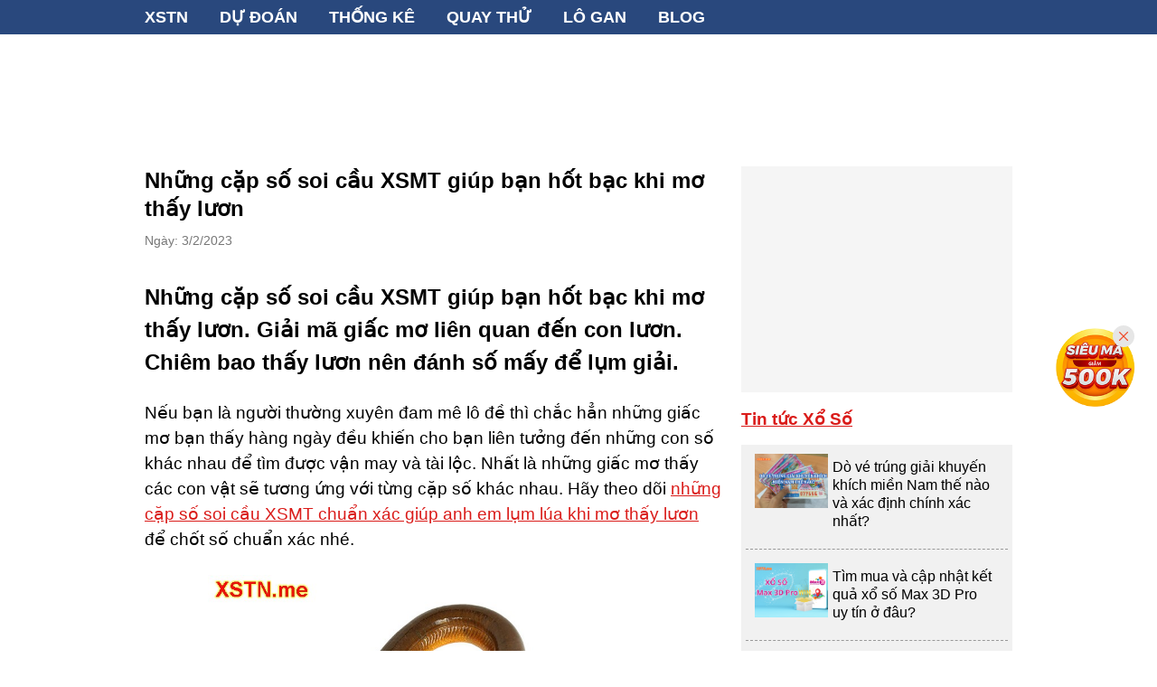

--- FILE ---
content_type: text/html; charset=UTF-8
request_url: https://xstn.me/blog/nhung-cap-so-soi-cau-xsmt-giup-ban-hot-bac-khi-mo-thay-luon.html
body_size: 7745
content:
<!DOCTYPE html>
<html itemscope itemtype="http://schema.org/WebPage" lang="vi">
    <head>
        <meta http-equiv="Content-Type" content="text/html; charset=utf-8"/>
        <meta content="vi" http-equiv="content-language"/>
        <meta http-equiv="X-UA-Compatible" content="IE=edge,chrome=1">
        <meta name="format-detection" content="telephone=no">
        <title>Những cặp số soi cầu XSMT giúp bạn hốt bạc khi mơ thấy lươn - xstn.me</title>
                    <meta name="description" content="Những cặp số soi cầu XSMT giúp bạn hốt bạc khi mơ thấy lươn. Giải mã giấc mơ liên quan đến con lươn. Chiêm bao thấy lươn nên đánh số mấy để lụm giải.">
                        <meta name="viewport" content="width=device-width">
                                    <link rel="canonical" href="https://xstn.me/blog/nhung-cap-so-soi-cau-xsmt-giup-ban-hot-bac-khi-mo-thay-luon.html"/>
            
                <link rel="apple-touch-icon" sizes="180x180" href="/apple-touch-icon.png">
        <link rel="icon" type="image/png" sizes="32x32" href="/favicon-32x32.png">
        <link rel="icon" type="image/png" sizes="16x16" href="/favicon-16x16.png">
        <link rel="manifest" href="/site.webmanifest">
        <meta name="msapplication-TileColor" content="#ffc40d">
        <meta name="theme-color" content="#ffffff">

        <link rel="stylesheet" href="/css/normalize.css">
        <link rel="stylesheet" href="/css/3rd/datepicker.min.css">
        <link rel="stylesheet" href="/css/3rd/toastr.min.css">
        <link rel="stylesheet" href="/css/main.css?v=20231208">
        <link rel="stylesheet" href="/css/desktop.css?v=20231208" media="screen and (min-width:1024px)">
        
        <script async="" src="//pagead2.googlesyndication.com/pagead/js/adsbygoogle.js"></script>
        <script>
            (adsbygoogle = window.adsbygoogle || []).push({
    			google_ad_client: "ca-pub-1713423796088709",
    			enable_page_level_ads: true,
    			overlays: {bottom: true}
    		});
        </script>
        
        <script>
            var base_url = 'https://xstn.me';
            var base_api_url = 'https://xstn.me/api/';
        </script>

            </head>
        <body class="article article-59 mac-os">
        
<header id="header">
    <div class="wrap clearfix">
                    <nav class="fixed-top" id="main_menu">
                <ul id="nav" class="navbar_list clearfix level-1">
                    <li class="navbar_item clearfix  "><a href="/">XSTN</a></li>
                    <li class="navbar_item clearfix "><a href="https://xstn.me/du-doan-xstn.html">Dự Đoán</a></li>
                    <li class="navbar_item clearfix "><a href="https://xstn.me/thong-ke-xstn.html">Thống kê</a></li>
                    <li class="navbar_item clearfix "><a href="https://xstn.me/quay-thu-xstn.html">Quay thử</a></li>
                    <li class="navbar_item clearfix "><a href="https://xstn.me/lo-gan-xstn.html">Lô Gan</a></li>
                    <li class="navbar_item clearfix "><a href="https://xstn.me/blog.html">Blog</a></li>
                </ul>
            </nav>
            </div>
</header>

    <div data-ad-slot="7391966091" style="padding: 10px 0; text-align: center; min-height: 90px;">
        <ins class="adsbygoogle"
            style="display:inline-block;width:960px;height:100px"
            data-ad-client="ca-pub-1713423796088709"
            data-ad-slot="7391966091"></ins>
        <script>
            (adsbygoogle = window.adsbygoogle || []).push({});
        </script>
    </div>

	<div id="main" class="wrap clearfix">
    <div id="LeftCol">
        <div class="article_single">
            <h1 class="article_title">Những cặp số soi cầu XSMT giúp bạn hốt bạc khi mơ thấy lươn</h1>
            <time>Ngày: 3/2/2023</time>
            

            <h2><p>Những cặp số soi cầu XSMT giúp bạn hốt bạc khi mơ thấy lươn. Giải mã giấc mơ liên quan đến con lươn. Chiêm bao thấy lươn nên đánh số mấy để lụm giải.</p></h2>

                                    
            

            <p><span style="font-weight: 400;">Nếu bạn là người thường xuyên đam mê lô đề thì chắc hẳn những giấc mơ bạn thấy hàng ngày đều khiến cho bạn liên tưởng đến những con số khác nhau để tìm được vận may và tài lộc. Nhất là những giấc mơ thấy các con vật sẽ tương ứng với từng cặp số khác nhau. Hãy theo dõi <a title="những cặp số soi cầu XSMT chuẩn xác giúp anh em lụm lúa khi mơ thấy lươn" href="https://xstn.me/blog/nhung-cap-so-soi-cau-xsmt-giup-ban-hot-bac-khi-mo-thay-luon.html">những cặp số soi cầu XSMT chuẩn xác giúp anh em lụm lúa khi mơ thấy lươn</a> để chốt số chuẩn xác nhé. </span></p>
<figure style="text-align: center;"><img title="Những cặp số soi cầu XSMT giúp bạn hốt bạc khi mơ thấy lươn" src="https://static123.com/xstn/uploads/images/thumbs/900x600/fit/2023/02/03/nhung-cap-so-soi-cau-mien-trung-chuan-xac-khi-mo-thay-luon_1675400495.jpg" alt="Những cặp số soi cầu XSMT giúp bạn hốt bạc khi mơ thấy lươn" />
<figcaption>Những cặp số soi cầu XSMT giúp bạn hốt bạc khi mơ thấy lươn</figcaption>
</figure>
<h2>Lươn là con gì?</h2>
<p><span style="font-weight: 400;">Lươn chính là một trong những loài động vật có hình trụ và da trần có vây lưng nối liền với vây hậu môn. Lươn có đuôi nhọn vót, bụng màu trắng và lưng màu nâu. Lươn thường sẽ có chiều dài dao động từ 25 đến 40cm với miệng lớn và hai hàm đều có răng nhỏ. Loại động vật này hô hấp nhờ màng tại khoang bụng nhưng không có bong bóng. </span></p>
<p><span style="font-weight: 400;">Thịt lươn sẽ rất tốt cho sức khỏe của con người với chức năng là bổ ngũ tạng, dưỡng huyết, đồng thời nó còn có tác dụng chữa khá nhiều căn bệnh khác. Thế nên lươn thường được con người sử dụng hàng ngày để có thể chế biến nhiều món ăn. Tuy vậy giấc mơ thấy lươn cũng tương tự như những giấc mơ khác vì sẽ đem đến điềm báo về tương lai của chính người mơ thấy. </span></p>
<h2>Giấc mơ thấy hai con lươn đang quấn lấy nhau</h2>
<p>Khi mơ thấy hai con lươn đang quấn vào nhau thì đây chính là điềm báo cho thấy bạn đang bị thu hút bởi một người nào đó. Tuy vậy nhưng mối quan hệ này thực tế không phải là tình yêu mà bạn chỉ lợi dụng đối phương. Giấc mơ này muốn nhắc nhở bạn nên nhanh chóng thoát khỏi một cuộc tình không có cái kết đẹp này. Tốt nhất bạn nên chọn cho mình một người bạn đời phù hợp để có thể đi hết quãng đời còn lại.</p>
<h2>Chốt số soi cầu XSMT khi ngủ mơ thấy đang bắt lươn</h2>
<p><span style="font-weight: 400;">Với những giấc mơ thấy mình đang bắt lươn thì đây có lẽ chính là điềm báo cho thấy bạn đang gặp phải một vấn đề gì đó. Khả năng phải đang phải qua lại với những người bạn không tốt vì họ chỉ lợi dụng bạn với mục đích phá hủy cuộc sống hiện tại của bản thân bạn. </span><span style="font-weight: 400;">Thế nên tốt nhất bạn nên đề phòng những lời đề nghị từ những người xung quanh mình để tránh việc gặp những chuyện không may. <strong>Mơ thấy mình đang bắt lươn đánh con số <span style="color: #ff0000;">34</span></strong> để thử vận may.</span></p>
<p><span style="font-weight: 400;">Ngoài các điềm báo giấc mơ, anh em có thể vào tham khảo thêm bí kíp <strong>soi cầu MT</strong> chốt số lô <strong>dự đoán xổ số miền Trung</strong> chính xác nhất tại <strong><a title="Du doan XSMT hôm nay, soi cau MT miễn phí. Dự đoán xổ số miền Trung chính xác 100 với bí kíp Cepola chốt số DD XSMT may mắn cực đỉnh" href="https://xsmb123.com/du-doan-xsmt.html">https://xsmb123.com/du-doan-xsmt.html</a></strong> từ các cao thủ. Truy cập và xem ngay để không bỏ lỡ cơ hội LỤM LÚA nhé.</span></p>
<h2>Mơ thấy ăn thịt lươn</h2>
<p><span style="font-weight: 400;">Đây là giấc mơ mang ý nghĩa với cuộc sống hiện tại của bạn thực chất chỉ là vẻ đẹp bên ngoài mà bạn đang cố gắng tạo ra vỏ bọc cho bản thân. Nhưng đây cũng là giấc mơ nhắc nhở bạn đừng nên quá mù quáng và tự phụ. Nếu như bạn cứ tiếp tục như vậy sẽ dần mất đi các mối quan hệ bên ngoài vì chính sự không thân thiện của bản thân. <strong>Mơ thấy ăn thịt lươn đánh ngay con số <span style="color: #ff0000;">94</span></strong> để không bỏ lỡ cơ hội PHÁT TÀI nhé</span></p>
<figure style="text-align: center;"><img title="Mơ thấy ăn thịt lươn đánh ngay con số 94" src="https://static123.com/xstn/uploads/images/thumbs/900x600/fit/2023/02/03/nam-mo-thay-an-thit-luon_1675404370.jpg" alt="Mơ thấy ăn thịt lươn đánh ngay con số 94" />
<figcaption>Mơ thấy ăn thịt lươn đánh ngay con số 94</figcaption>
</figure>
<h2>Nằm mơ thấy lươn cắn</h2>
<p><span style="font-weight: 400;">Giấc mơ thấy bị lươn cắn chính là giấc mơ xấu cho nên bạn phải hết sức cẩn thận để có thể đề phòng những người xung quanh mình đang tin tưởng. Vì khả năng họ sẽ có thể trở mặt với bạn bất kỳ lúc nào. Thế nên bạn cần phải tỉnh táo để có thể giải quyết được mọi sự việc cho dù bản thân đang khá thất vọng về người đó. <strong>Mơ thấy bị lươn cắn hãy đánh ngay con số <span style="color: #ff0000;">33</span></strong> nhé</span></p>
<h2>Nằm mơ thấy lươn chết</h2>
<p>Với những giấc mơ thấy lươn chết chính là điềm báo cho người mơ thấy con lươn là  họ sắp trải qua những chuyện không may mắn trong cuộc sống. Tốt nhất thì bạn cũng nên chuẩn bị cho mình một tâm lý vững vàng để đương đầu với những thử thách của bản thân. Bên cạnh đó khi bạn nằm mơ thấy cá chết cũng có những điềm báo tương tự với lươn nên bạn nên cẩn thận và đề phòng nhé. <strong>Mơ thấy lươn chết đánh con số <span style="color: #ff0000;">05</span></strong> để tăng tỷ lệ trúng thưởng của mình.</p>
<h2>Nằm mơ nhìn thấy lươn bò</h2>
<p>Giấc mơ thấy con lươn bò thì đây chính là điềm báo cho thấy trong thời gian sắp tới bạn có thể sẽ bị vướng vào những rắc rối xung quanh khiến cho bạn bị thiệt thòi. Thế nên bạn nên cẩn thận hơn trong những hành động và lời nói của mình để không gặp phải các hậu quả không mong muốn. <strong>Thử may mắn con số <span style="color: #ff0000;">95</span> khi mơ thấy con lươn bò</strong> nhé.</p>
<h2>Chiêm bao thấy con lươn vàng</h2>
<p><span style="font-weight: 400;">Với những giấc mơ thấy con lươn vàng thì đây có lẽ mang ý nghĩa liên quan đến chuyện tình cảm của bạn dường như không được thuận lợi. Đôi lúc bạn có vẻ bị thu hút từ vẻ bề ngoài bởi một người nào đó. Nhưng họ chủ yếu chỉ muốn lợi dụng chứ không hề có ý định tiến đến với bản. Thế nên bạn cần phải cẩn thận để tránh việc nhận lấy những đau khổ và mất mát trong chuyện tình cảm. <strong>Mơ thấy lươn màu vàng chốt ngay con số <span style="color: #ff0000;">83</span> </strong>để thử vận may của mình.</span></p>
<figure style="text-align: center;"><img title="Mơ thấy con lươn vàng đánh ngay con số 83 " src="https://static123.com/xstn/uploads/images/thumbs/900x600/fit/2023/02/03/mo-thay-con-vang-danh-so-83_1675402550.jpg" alt="Mơ thấy con lươn vàng đánh ngay con số 83 " />
<figcaption>Mơ thấy con lươn vàng đánh ngay con số 83 </figcaption>
</figure>
<h2>Giải mã giấc mơ đi mua lươn chốt số dự đoán XSMT </h2>
<p><span style="font-weight: 400;">Giấc mơ thấy mình đi mua lươn thực tế là một điềm báo tốt lành. Khả năng cao trong thời gian sắp tới bạn sẽ gặp may mắn trên con đường tài lộc của bản thân. Việc làm ăn kinh doanh cũng từ đó mà thuận buồm xuôi gió và gặt hái được nhiều nguồn tài chính. </span></p>
<p><span style="font-weight: 400;">Tốt nhất bạn nên biết cách trân trọng cơ hội này của bản thân mà đừng quá chủ quan. Hãy nỗ lực làm việc bằng chính năng lực của mình khi nào vận may đến thì chúng ta nhận. <strong>Đánh ngay con số <span style="color: #ff0000;">49 - 73</span> khi mơ thấy mình đi mua lươn</strong> để thử vận may của mình nhé.</span></p>
<p><span style="font-weight: 400;">Anh em có thể xem thêm <strong>thống kê lô gan miền Trung <a title="Lo gan MT - Lô gan Miền Trung lâu chưa về - Lô gan XSMT" href="https://xsmb123.com/thong-ke-lo-gan-xsmt.html">https://xsmb123.com/thong-ke-lo-gan-xsmt.html</a></strong> để nắm được xu hướng và các cặp số <strong>lo gan MT</strong> lâu chưa về nhé. Đây là thông tin quan trọng giúp người chơi chọn số dự đoán XSMT chuẩn xác hơn.</span></p>
<h2>Chiêm bao thấy con lươn khô</h2>
<p><span style="font-weight: 400;">Giấc mơ thấy lươn khô cho thấy bạn nên suy nghĩ kỹ lưỡng trước khi đưa ra bất kỳ một quyết định nào đó. Tuy vậy nhưng vẫn có nhiều trường hợp bạn có ý chí vững vàng với quyết tâm cao độ thì nguyện vọng của bạn sẽ được thực hiện một cách tốt đẹp nhất. <strong>Mơ thấy lươn khô thì chọn con số <span style="color: #ff0000;">22 </span></strong><span style="color: #ff0000;"><span style="color: #000000;">để dự thưởng nhé</span></span></span></p>
<p><span style="font-weight: 400;">Cảm ơn các bạn đã theo dõi bài viết của chúng tôi về <strong>giải mã và chốt số lô soi cầu miền Trung khi có các giấc mơ về con lươn</strong>. Hy vọng với những thông tin mà chúng tôi cung cấp sẽ giúp cho người chơi có thể tăng được khả năng trúng thưởng trong những lần quay số tiếp theo.</span></p>
<p><span style="font-weight: 400;"><em>&gt;&gt; Bài viết liên quan:</em> <a title="Cùng dự đoán XSMN chuẩn nhất bằng ý nghĩa mộng báo về quả dâu tây" href="https://xstn.me/blog/cung-du-doan-xsmn-chuan-nhat-bang-y-nghia-mong-bao-ve-qua-day-tay.html">Cùng dự đoán XSMN chuẩn nhất bằng ý nghĩa mộng báo về quả dâu tây</a></span></p>
        </div>
    </div>
    <aside id="RightCol">
        <div style="width: 300px; height: 250px; margin-bottom: 15px; background-color: #f5f5f5;">
<!-- xshcm_me_300x250 -->
<ins class="adsbygoogle"
     style="display:inline-block;width:300px;height:250px"
     data-ad-client="ca-pub-1713423796088709"
     data-ad-slot="2818920674"></ins>
<script>
     (adsbygoogle = window.adsbygoogle || []).push({});
</script>
</div>        <div class="block box_dudoanmoinhat">
    <h3><a href="https://xstn.me/blog.html">Tin tức Xổ Số</a></h3>
    <div class="article_listing article_listing_box clearfix p5">
                    <div class="article_item clearfix">
                <figure class="article_thumb"><a href="https://xstn.me/blog/do-ve-trung-giai-khuyen-khich-mien-nam-the-nao-va-xac-dinh-chinh-xac-nhat.html"><img src="https://static123.com/xstn/uploads/images/thumbs/450x300/fit/2024/07/06/do-ve-trung-giai-khuyen-khich-mien-nam-the-nao-va-xac-dinh-chinh-xac-nhat_1720252035.png"></a></figure>
                <div class="article_body">
                    <div class="article_title"><a href="https://xstn.me/blog/do-ve-trung-giai-khuyen-khich-mien-nam-the-nao-va-xac-dinh-chinh-xac-nhat.html">Dò vé trúng giải khuyến khích miền Nam thế nào và xác định chính xác nhất?</a></div>
                </div>
            </div>
                    <div class="article_item clearfix">
                <figure class="article_thumb"><a href="https://xstn.me/blog/tim-mua-va-cap-nhat-ket-qua-xo-so-max-3d-pro-uy-tin-o-dau.html"><img src="https://static123.com/xstn/uploads/images/thumbs/450x300/fit/2023/12/29/tim-mua-va-cap-nhat-ket-qua-xo-so-max-3d-pro-uy-tin-o-dau_1703843049.png"></a></figure>
                <div class="article_body">
                    <div class="article_title"><a href="https://xstn.me/blog/tim-mua-va-cap-nhat-ket-qua-xo-so-max-3d-pro-uy-tin-o-dau.html">Tìm mua và cập nhật kết quả xổ số Max 3D Pro uy tín ở đâu?</a></div>
                </div>
            </div>
                    <div class="article_item clearfix">
                <figure class="article_thumb"><a href="https://xstn.me/blog/thong-ke-mien-trung-va-cac-chien-thuat-choi-xo-so-hieu-qua.html"><img src="https://static123.com/xstn/uploads/images/thumbs/450x300/fit/2023/12/29/thong-ke-mien-trung-va-cac-chien-thuat-choi-xo-so-hieu-qua_1703841314.jpg"></a></figure>
                <div class="article_body">
                    <div class="article_title"><a href="https://xstn.me/blog/thong-ke-mien-trung-va-cac-chien-thuat-choi-xo-so-hieu-qua.html">Thống kê miền Trung và các chiến thuật chơi xổ số hiệu quả</a></div>
                </div>
            </div>
                    <div class="article_item clearfix">
                <figure class="article_thumb"><a href="https://xstn.me/blog/keno-la-gi-chien-thuat-va-cach-choi-xo-so-keno-ra-sao.html"><img src="https://static123.com/xstn/uploads/images/thumbs/450x300/fit/2023/12/19/keno-la-gi-chien-thuat-va-cach-choi-xo-so-keno-ra-sao_1702971369.jpg"></a></figure>
                <div class="article_body">
                    <div class="article_title"><a href="https://xstn.me/blog/keno-la-gi-chien-thuat-va-cach-choi-xo-so-keno-ra-sao.html">Keno là gì? Chiến thuật và cách chơi xổ số Keno ra sao?</a></div>
                </div>
            </div>
                    <div class="article_item clearfix">
                <figure class="article_thumb"><a href="https://xstn.me/blog/giai-ma-giac-mo-thay-qua-dua-hau-danh-con-gi-diem-tot-hay-xau.html"><img src="https://static123.com/xstn/uploads/images/thumbs/450x300/fit/2023/12/16/luan-giai-ma-mo-thay-dua-hau-danh-con-gi_1702688793.jpg"></a></figure>
                <div class="article_body">
                    <div class="article_title"><a href="https://xstn.me/blog/giai-ma-giac-mo-thay-qua-dua-hau-danh-con-gi-diem-tot-hay-xau.html">Giải mã giấc mơ thấy quả dưa hấu đánh con gì? Điềm tốt hay xấu?</a></div>
                </div>
            </div>
            </div>
</div>        <div class="box shadow mb-15">
    <h2 class="box_title">Tiện ích nổi bật</h2>
    <div class="box_content">
        <ul>
            <li><h3><a href="https://xstn.me/du-doan-xstn.html">Dự đoán xổ số Tây Ninh</a></h3></li>
            <li><h3><a href="https://xstn.me/quay-thu-xstn.html">Quay thử xổ số Tây Ninh</a></h3></li>
            <li><h3><a href="https://xstn.me/thong-ke-xstn.html">Thống kê xổ số Tây Ninh</a></h3></li>
            <li><h3><a href="/">Kết quả xổ số Tây Ninh</a></h3></li>
        </ul>
    </div>
</div>
<div data-ad-slot="2731215092" style="padding: 10px 0; text-align: center; min-height: 300px;">
    <ins class="adsbygoogle"
         style="display:block"
         data-ad-client="ca-pub-1713423796088709"
         data-ad-slot="2731215092"
         data-ad-format="auto"
         data-full-width-responsive="true"></ins>
    <script>
         (adsbygoogle = window.adsbygoogle || []).push({});
    </script>
</div>
<div class="block shadow box_thongkenhanh">
    <h3 class="table_header">Thống kê nhanh</h3>
    <table class="table table_thongke">
        <tbody>
                        <tr>
                <td align="center"><span class="num">31</span></td>
                <td>(6 lần)</td>
                                <td><img src="https://xstn.me/images/up.svg" width="10"> Tăng 4</td>
                            </tr>
                        <tr>
                <td align="center"><span class="num">20</span></td>
                <td>(5 lần)</td>
                                <td><img src="https://xstn.me/images/up.svg" width="10"> Tăng 1</td>
                            </tr>
                        <tr>
                <td align="center"><span class="num">28</span></td>
                <td>(5 lần)</td>
                                <td><img src="https://xstn.me/images/up.svg" width="10"> Tăng 2</td>
                            </tr>
                        <tr>
                <td align="center"><span class="num">71</span></td>
                <td>(5 lần)</td>
                 
                <td><img src="https://xstn.me/images/down.svg" width="10"> Giảm 2</td>
                            </tr>
                        <tr>
                <td align="center"><span class="num">46</span></td>
                <td>(4 lần)</td>
                                <td><img src="https://xstn.me/images/up.svg" width="10"> Tăng 4</td>
                            </tr>
                        <tr>
                <td align="center"><span class="num">52</span></td>
                <td>(4 lần)</td>
                                <td><img src="https://xstn.me/images/up.svg" width="10"> Tăng 4</td>
                            </tr>
                        <tr>
                <td align="center"><span class="num">66</span></td>
                <td>(4 lần)</td>
                 
                <td><img src="https://xstn.me/images/down.svg" width="10"> Giảm 1</td>
                            </tr>
                        <tr>
                <td align="center"><span class="num">76</span></td>
                <td>(4 lần)</td>
                                <td><img src="https://xstn.me/images/up.svg" width="10"> Tăng 3</td>
                            </tr>
                        <tr>
                <td align="center"><span class="num">13</span></td>
                <td>(4 lần)</td>
                                <td><img src="https://xstn.me/images/up.svg" width="10"> Tăng 3</td>
                            </tr>
                        <tr>
                <td align="center"><span class="num">69</span></td>
                <td>(4 lần)</td>
                                <td><img src="https://xstn.me/images/up.svg" width="10"> Tăng 3</td>
                            </tr>
                    </tbody>
    </table>
    <a class="btn btn-light btn-block" style="border-radius: 0;" href="https://xstn.me/thong-ke-xstn.html">Xem thêm thống kê</a>
</div>        <div class="block shadow box_100conso">
	<h3 class="table_header">Ý nghĩa 100 con số</h3>
	<table class="table">
		<tbody>
			<tr>
				<td width="43%">
					<span class="conso100 trungvit">trung vit</span>(Trứng Vịt)</td>
				<td align="center" width="19%">
					<span class="bol30 bol30_0">00</span></td>
				<td align="center" width="19%">
					&nbsp;</td>
				<td align="center" width="19%">
					&nbsp;</td>
			</tr>
			<tr>
				<td width="43%">
					<span class="conso100 concatrang">ca trang</span>(Cá Trắng)</td>
				<td align="center" width="19%">
					<span class="bol30 bol30_0">01</span></td>
				<td align="center" width="19%">
					<span class="bol30 bol30_4">41</span></td>
				<td align="center" width="19%">
					<span class="bol30 bol30_8">81</span></td>
			</tr>
			<tr>
				<td width="43%">
					<span class="conso100 conoc">con oc</span>(Con Ốc)</td>
				<td align="center" width="19%">
					<span class="bol30 bol30_0">02</span></td>
				<td align="center" width="19%">
					<span class="bol30 bol30_4">42</span></td>
				<td align="center" width="19%">
					<span class="bol30 bol30_8">82</span></td>
			</tr>
			<tr>
				<td width="43%">
					<span class="conso100 convit">con vit</span>(Con Vịt)</td>
				<td align="center" width="19%">
					<span class="bol30 bol30_0">03</span></td>
				<td align="center" width="19%">
					<span class="bol30 bol30_4">43</span></td>
				<td align="center" width="19%">
					<span class="bol30 bol30_8">83</span></td>
			</tr>
			<tr>
				<td width="43%">
					<span class="conso100 concong">con cong</span>(Con Công)</td>
				<td align="center" width="19%">
					<span class="bol30 bol30_0">04</span></td>
				<td align="center" width="19%">
					<span class="bol30 bol30_4">44</span></td>
				<td align="center" width="19%">
					<span class="bol30 bol30_8">84</span></td>
			</tr>
			<tr>
				<td width="43%">
					<span class="conso100 contrung">cong trung</span>(Con Trùng)</td>
				<td align="center" width="19%">
					<span class="bol30 bol30_0">05</span></td>
				<td align="center" width="19%">
					<span class="bol30 bol30_4">45</span></td>
				<td align="center" width="19%">
					<span class="bol30 bol30_8">85</span></td>
			</tr>
			<tr>
				<td width="43%">
					<span class="conso100 concop">con cop</span>(Con Cọp)</td>
				<td align="center" width="19%">
					<span class="bol30 bol30_0">06</span></td>
				<td align="center" width="19%">
					<span class="bol30 bol30_4">46</span></td>
				<td align="center" width="19%">
					<span class="bol30 bol30_8">86</span></td>
			</tr>
			<tr>
				<td width="43%">
					<span class="conso100 conheo">con heo</span>(Con Heo)</td>
				<td align="center" width="19%">
					<span class="bol30 bol30_0">07</span></td>
				<td align="center" width="19%">
					<span class="bol30 bol30_4">47</span></td>
				<td align="center" width="19%">
					<span class="bol30 bol30_8">87</span></td>
			</tr>
			<tr>
				<td width="43%">
					<span class="conso100 contho">con tho</span>(Con Thỏ)</td>
				<td align="center" width="19%">
					<span class="bol30 bol30_0">08</span></td>
				<td align="center" width="19%">
					<span class="bol30 bol30_4">48</span></td>
				<td align="center" width="19%">
					<span class="bol30 bol30_8">88</span></td>
			</tr>
			<tr>
				<td width="43%">
					<span class="conso100 contrau">con trau</span>(Con Trâu)</td>
				<td align="center" width="19%">
					<span class="bol30 bol30_0">09</span></td>
				<td align="center" width="19%">
					<span class="bol30 bol30_4">49</span></td>
				<td align="center" width="19%">
					<span class="bol30 bol30_8">89</span></td>
			</tr>
			<tr>
				<td width="43%">
					<span class="conso100 conrongnam">rong nam</span>(Rồng Nằm)</td>
				<td align="center" width="19%">
					<span class="bol30 bol30_1">10</span></td>
				<td align="center" width="19%">
					<span class="bol30 bol30_5">50</span></td>
				<td align="center" width="19%">
					<span class="bol30 bol30_9">90</span></td>
			</tr>
			<tr>
				<td width="43%">
					<span class="conso100 concho">con cho</span>(Con Chó)</td>
				<td align="center" width="19%">
					<span class="bol30 bol30_1">11</span></td>
				<td align="center" width="19%">
					<span class="bol30 bol30_5">51</span></td>
				<td align="center" width="19%">
					<span class="bol30 bol30_9">91</span></td>
			</tr>
			<tr>
				<td width="43%">
					<span class="conso100 conngua">con ngua</span>(Con Ngựa)</td>
				<td align="center" width="19%">
					<span class="bol30 bol30_1">12</span></td>
				<td align="center" width="19%">
					<span class="bol30 bol30_5">52</span></td>
				<td align="center" width="19%">
					<span class="bol30 bol30_9">92</span></td>
			</tr>
			<tr>
				<td width="43%">
					<span class="conso100 convoi">con voi</span>(Con Voi)</td>
				<td align="center" width="19%">
					<span class="bol30 bol30_1">13</span></td>
				<td align="center" width="19%">
					<span class="bol30 bol30_5">53</span></td>
				<td align="center" width="19%">
					<span class="bol30 bol30_9">93</span></td>
			</tr>
			<tr>
				<td width="43%">
					<span class="conso100 conmeonha">meo nha</span>(Mèo Nhà)</td>
				<td align="center" width="19%">
					<span class="bol30 bol30_1">14</span></td>
				<td align="center" width="19%">
					<span class="bol30 bol30_5">54</span></td>
				<td align="center" width="19%">
					<span class="bol30 bol30_9">94</span></td>
			</tr>
			<tr>
				<td width="43%">
					<span class="conso100 conchuot">con chuot</span>(Con Chuột)</td>
				<td align="center" width="19%">
					<span class="bol30 bol30_1">15</span></td>
				<td align="center" width="19%">
					<span class="bol30 bol30_5">55</span></td>
				<td align="center" width="19%">
					<span class="bol30 bol30_9">95</span></td>
			</tr>
			<tr>
				<td width="43%">
					<span class="conso100 conong">con ong</span>(Con Ong)</td>
				<td align="center" width="19%">
					<span class="bol30 bol30_1">16</span></td>
				<td align="center" width="19%">
					<span class="bol30 bol30_5">56</span></td>
				<td align="center" width="19%">
					<span class="bol30 bol30_9">96</span></td>
			</tr>
			<tr>
				<td width="43%">
					<span class="conso100 conhac">con hac</span>(Con Hạc)</td>
				<td align="center" width="19%">
					<span class="bol30 bol30_1">17</span></td>
				<td align="center" width="19%">
					<span class="bol30 bol30_5">57</span></td>
				<td align="center" width="19%">
					<span class="bol30 bol30_9">97</span></td>
			</tr>
			<tr>
				<td width="43%">
					<span class="conso100 conmeorung">meo rung</span>(Mèo Rừng)</td>
				<td align="center" width="19%">
					<span class="bol30 bol30_1">18</span></td>
				<td align="center" width="19%">
					<span class="bol30 bol30_5">58</span></td>
				<td align="center" width="19%">
					<span class="bol30 bol30_9">98</span></td>
			</tr>
			<tr>
				<td width="44%">
					<span class="conso100 conbuom">con buom</span>(Con Bướm)</td>
				<td align="center" width="19%">
					<span class="bol30 bol30_1">19</span></td>
				<td align="center" width="19%">
					<span class="bol30 bol30_5">59</span></td>
				<td align="center" width="19%">
					<span class="bol30 bol30_9">99</span></td>
			</tr>
			<tr>
				<td width="43%">
					<span class="conso100 conret">con ret</span>(Con Rết)</td>
				<td align="center" width="19%">
					<span class="bol30 bol30_2">19</span></td>
				<td align="center" width="19%">
					<span class="bol30 bol30_6">60</span></td>
				<td align="center" width="19%">
					&nbsp;</td>
			</tr>
			<tr>
				<td width="43%">
					<span class="conso100 cogai">co gai</span>(Cô Gái)</td>
				<td align="center" width="19%">
					<span class="bol30 bol30_2">21</span></td>
				<td align="center" width="19%">
					<span class="bol30 bol30_6">61</span></td>
				<td align="center" width="19%">
					&nbsp;</td>
			</tr>
			<tr>
				<td width="43%">
					<span class="conso100 conbocau">bo cau</span>(Bồ Câu)</td>
				<td align="center" width="19%">
					<span class="bol30 bol30_2">22</span></td>
				<td align="center" width="19%">
					<span class="bol30 bol30_6">62</span></td>
				<td align="center" width="19%">
					&nbsp;</td>
			</tr>
			<tr>
				<td width="43%">
					<span class="conso100 conkhi">con khi</span>(Con Khỉ)</td>
				<td align="center" width="19%">
					<span class="bol30 bol30_2">23</span></td>
				<td align="center" width="19%">
					<span class="bol30 bol30_6">63</span></td>
				<td align="center" width="19%">
					&nbsp;</td>
			</tr>
			<tr>
				<td width="43%">
					<span class="conso100 conech">con ech</span>(Con Ếch)</td>
				<td align="center" width="19%">
					<span class="bol30 bol30_2">24</span></td>
				<td align="center" width="19%">
					<span class="bol30 bol30_6">64</span></td>
				<td align="center" width="19%">
					&nbsp;</td>
			</tr>
			<tr>
				<td width="43%">
					<span class="conso100 cono">con o</span>(Con Ó)</td>
				<td align="center" width="19%">
					<span class="bol30 bol30_2">25</span></td>
				<td align="center" width="19%">
					<span class="bol30 bol30_6">65</span></td>
				<td align="center" width="19%">
					&nbsp;</td>
			</tr>
			<tr>
				<td width="43%">
					<span class="conso100 conrongbay">rong bay</span>(Rồng Bay)</td>
				<td align="center" width="19%">
					<span class="bol30 bol30_2">26</span></td>
				<td align="center" width="19%">
					<span class="bol30 bol30_6">66</span></td>
				<td align="center" width="19%">
					&nbsp;</td>
			</tr>
			<tr>
				<td width="43%">
					<span class="conso100 conrua">con rua</span>(Con Rùa)</td>
				<td align="center" width="19%">
					<span class="bol30 bol30_2">27</span></td>
				<td align="center" width="19%">
					<span class="bol30 bol30_6">67</span></td>
				<td align="center" width="19%">
					&nbsp;</td>
			</tr>
			<tr>
				<td width="43%">
					<span class="conso100 conga">con ga</span>(Con Gà)</td>
				<td align="center" width="19%">
					<span class="bol30 bol30_2">28</span></td>
				<td align="center" width="19%">
					<span class="bol30 bol30_6">68</span></td>
				<td align="center" width="19%">
					&nbsp;</td>
			</tr>
			<tr>
				<td width="43%">
					<span class="conso100 conluon">con luon</span>(Con Lươn)</td>
				<td align="center" width="19%">
					<span class="bol30 bol30_2">29</span></td>
				<td align="center" width="19%">
					<span class="bol30 bol30_6">69</span></td>
				<td align="center" width="19%">
					&nbsp;</td>
			</tr>
			<tr>
				<td width="43%">
					<span class="conso100 concaden">ca den</span>(Cá Đen)</td>
				<td align="center" width="19%">
					<span class="bol30 bol30_3">30</span></td>
				<td align="center" width="19%">
					<span class="bol30 bol30_7">70</span></td>
				<td align="center" width="19%">
					&nbsp;</td>
			</tr>
			<tr>
				<td width="43%">
					<span class="conso100 contom">con tom</span>(Con Tôm)</td>
				<td align="center" width="19%">
					<span class="bol30 bol30_3">31</span></td>
				<td align="center" width="19%">
					<span class="bol30 bol30_7">71</span></td>
				<td align="center" width="19%">
					&nbsp;</td>
			</tr>
			<tr>
				<td width="43%">
					<span class="conso100 conran">con ran</span>(Con Rắn)</td>
				<td align="center" width="19%">
					<span class="bol30 bol30_3">32</span></td>
				<td align="center" width="19%">
					<span class="bol30 bol30_7">72</span></td>
				<td align="center" width="19%">
					&nbsp;</td>
			</tr>
			<tr>
				<td width="43%">
					<span class="conso100 connhen">con nhen</span>(Con Nhện)</td>
				<td align="center" width="19%">
					<span class="bol30 bol30_3">33</span></td>
				<td align="center" width="19%">
					<span class="bol30 bol30_7">73</span></td>
				<td align="center" width="19%">
					&nbsp;</td>
			</tr>
			<tr>
				<td width="43%">
					<span class="conso100 connai">con nai</span>(Con Nai)</td>
				<td align="center" width="19%">
					<span class="bol30 bol30_3">34</span></td>
				<td align="center" width="19%">
					<span class="bol30 bol30_7">74</span></td>
				<td align="center" width="19%">
					&nbsp;</td>
			</tr>
			<tr>
				<td width="43%">
					<span class="conso100 conde">con de</span>(Con Dê)</td>
				<td align="center" width="19%">
					<span class="bol30 bol30_3">35</span></td>
				<td align="center" width="19%">
					<span class="bol30 bol30_7">75</span></td>
				<td align="center" width="19%">
					&nbsp;</td>
			</tr>
			<tr>
				<td width="43%">
					<span class="conso100 bavai">ba vai</span>(Bà Vải)</td>
				<td align="center" width="19%">
					<span class="bol30 bol30_3">36</span></td>
				<td align="center" width="19%">
					<span class="bol30 bol30_7">76</span></td>
				<td align="center" width="19%">
					&nbsp;</td>
			</tr>
			<tr>
				<td width="43%">
					<span class="conso100 ongtroi">ong troi</span>(Ông Trời)</td>
				<td align="center" width="19%">
					<span class="bol30 bol30_3">37</span></td>
				<td align="center" width="19%">
					<span class="bol30 bol30_7">77</span></td>
				<td align="center" width="19%">
					&nbsp;</td>
			</tr>
			<tr>
				<td width="43%">
					<span class="conso100 ongdia">ong dia</span>(Ông Địa)</td>
				<td align="center" width="19%">
					<span class="bol30 bol30_3">38</span></td>
				<td align="center" width="19%">
					<span class="bol30 bol30_7">78</span></td>
				<td align="center" width="19%">
					&nbsp;</td>
			</tr>
			<tr>
				<td width="43%">
					<span class="conso100 thantai">than tai</span>(Thần Tài)</td>
				<td align="center" width="19%">
					<span class="bol30 bol30_3">39</span></td>
				<td align="center" width="19%">
					<span class="bol30 bol30_7">79</span></td>
				<td align="center" width="19%">
					&nbsp;</td>
			</tr>
			<tr>
				<td width="43%">
					<span class="conso100 ongtao">ong tao</span>(Ông Táo)</td>
				<td align="center" width="19%">
					<span class="bol30 bol30_4">40</span></td>
				<td align="center" width="19%">
					<span class="bol30 bol30_8">80</span></td>
				<td align="center" width="19%">
					&nbsp;</td>
			</tr>
		</tbody>
	</table>
</div>    </aside>
</div><!-- end #main -->

<div class="content-bottom-seo wrap clearfix">
                        
        </div>
        <div id="ads-sp-embed" data-source="atrungroi.com" data-position="overlay"></div>
        <script src="https://static123.com/libraries/js/embed-shopee.js?v=1763006818"></script>
        <footer id="footer" class="wrap clearfix">
            <div class="copyright">Copyright © 2025 - <a href="/">xstn.me</a></div>
            <div class="footer_link">
                <a href="/dieu-khoan-su-dung.html">Điều khoản</a>
                
            </div>
        </footer>

        <!-- Global site tag (gtag.js) - Google Analytics -->
        <script async src="https://www.googletagmanager.com/gtag/js?id=UA-61644228-9"></script>
        <script>
        window.dataLayer = window.dataLayer || [];
        function gtag(){dataLayer.push(arguments);}
        gtag('js', new Date());

        gtag('config', 'UA-61644228-9');
        </script>
                <script src="/js/3rd/jquery.min.js"></script>
        <script src="/js/3rd/datepicker.min.js"></script>
        <script src="/js/3rd/datepicker.vi.js"></script>
        <script src="/js/3rd/toastr.min.js"></script>
        <script src="/js/main.js"></script>
    <script defer src="https://static.cloudflareinsights.com/beacon.min.js/vcd15cbe7772f49c399c6a5babf22c1241717689176015" integrity="sha512-ZpsOmlRQV6y907TI0dKBHq9Md29nnaEIPlkf84rnaERnq6zvWvPUqr2ft8M1aS28oN72PdrCzSjY4U6VaAw1EQ==" data-cf-beacon='{"version":"2024.11.0","token":"8da18ccfe6bb498582b9bd9d01b178bb","r":1,"server_timing":{"name":{"cfCacheStatus":true,"cfEdge":true,"cfExtPri":true,"cfL4":true,"cfOrigin":true,"cfSpeedBrain":true},"location_startswith":null}}' crossorigin="anonymous"></script>
</body>
</html>

--- FILE ---
content_type: text/html; charset=utf-8
request_url: https://www.google.com/recaptcha/api2/aframe
body_size: 266
content:
<!DOCTYPE HTML><html><head><meta http-equiv="content-type" content="text/html; charset=UTF-8"></head><body><script nonce="H0oUZu3h4oiVqdSKGVtwuw">/** Anti-fraud and anti-abuse applications only. See google.com/recaptcha */ try{var clients={'sodar':'https://pagead2.googlesyndication.com/pagead/sodar?'};window.addEventListener("message",function(a){try{if(a.source===window.parent){var b=JSON.parse(a.data);var c=clients[b['id']];if(c){var d=document.createElement('img');d.src=c+b['params']+'&rc='+(localStorage.getItem("rc::a")?sessionStorage.getItem("rc::b"):"");window.document.body.appendChild(d);sessionStorage.setItem("rc::e",parseInt(sessionStorage.getItem("rc::e")||0)+1);localStorage.setItem("rc::h",'1763006828116');}}}catch(b){}});window.parent.postMessage("_grecaptcha_ready", "*");}catch(b){}</script></body></html>

--- FILE ---
content_type: text/css
request_url: https://xstn.me/css/main.css?v=20231208
body_size: 3731
content:
* {
  box-sizing: border-box;
}
html {
  font-size: 1rem;
}
body {
  font-size: 1rem;
  font-family: Arial, Helvetica, sans-serif;
  color: #000;
  padding-top: 40px;
  background: #fafafa;
}

ul,
li {
  list-style-type: none;
  margin: 0;
  padding: 0;
}
a {
  color: #da1c1a;
  text-decoration: underline;
  /* font-weight: bold; */
}

a[href^="tel"] {
  color: inherit; /* Inherit text color of parent element. */
  text-decoration: none; /* Remove underline. */
  /* Additional css `propery: value;` pairs here */
}

img {
  max-width: 100%;
}

.clearfix:after {
  visibility: hidden;
  display: block;
  font-size: 0;
  content: " ";
  clear: both;
  height: 0;
}
* html .clearfix {
  height: 1%;
}
.clearfix {
  display: block;
}

.wrap {
  width: 100%;
}

.red {
  color: red !important;
}

#main {
  margin-top: 10px;
}

#header {
  background: #fff;
}
#header .today {
  float: right;
  line-height: 43px;
  padding-right: 10px;
}

#RightCol {
  display: none;
}

.desktop {
  display: none;
}

.fixed-top {
  position: fixed;
  top: 0;
  right: 0;
  left: 0;
  z-index: 1030;
}

#logo {
  padding: 7px 10px;
  float: left;
}
#logo a {
  color: red;
  font-size: 26px;
  font-weight: bold;
  text-decoration: none;
}
#main_menu {
  background: #29487d;
}
#nav {
  color: #fff;
  position: sticky;
  top: 0;
}
#nav a {
  color: #fff;
  text-decoration: none;
}
#nav > li {
  float: left;
  /* width: 100%; */
}
#nav > li:first-child {
  /* width: 26%; */
}
#nav > li > a {
  display: flex;
  height: 38px;
  align-items: center;
  justify-content: center;
  font-weight: bold;
  padding-left: 8px;
  padding-right: 7px;
  font-size: 10px;
  text-align: center;
  text-transform: uppercase;
}
#nav > li.active a {
  background: orange;
  color: #fff;
}

h1.page_title {
  font-weight: bold;
  font-size: 1.7rem;
  padding-left: 10px;
  padding-right: 10px;
  margin: 10px 0;
  line-height: 1.3;
}
h1.page_title a {
  text-decoration: none;
  color: #000;
}
h2.page_title2 {
  margin-top: 0;
}
.summary_text {
  line-height: 1.5;
  padding-left: 10px;
  padding-right: 10px;
}
h2.summary, .summary_text h2{
  font-size: 1.1rem;
  font-weight: normal;
}

.block {
  margin: 0 5px 15px;
}
.shadow {
  /* -webkit-box-shadow: 0px 0px 5px 0px rgba(0, 0, 0, 0.2);
  -moz-box-shadow: 0px 0px 5px 0px rgba(0, 0, 0, 0.2);
  box-shadow: 0px 0px 5px 0px rgba(0, 0, 0, 0.2); */
  border: 1px solid #ddd;
}

.block .block_header {
  font-weight: bold;
}
.box_cocaugiaithuong .block_header {
  font-size: 1.5rem;
  line-height: 1.3;
  margin: 0;
}
.content {
  background: #fff;
  padding: 10px;
  line-height: 1.6;
}
.content ul {
  padding-left: 20px;
}
.content ul li {
  list-style-type: square;
  padding: 5px 0;
}
.block .header {
  color: #900;
  padding: 10px 0;
  margin: 0;
  font-size: 16px;
}
.block .header a {
  color: #900;
  text-decoration: none;
}
.block .header.page_title {
  font-size: 14px;
}
.block .sub_header {
  padding: 10px;
  font-weight: bold;
}
.ad {
  margin: 15px auto;
  text-align: center;
  -webkit-box-shadow: 0px 0px 0px 1px rgba(221, 221, 221, 1);
  -moz-box-shadow: 0px 0px 0px 1px rgba(221, 221, 221, 1);
  box-shadow: 0px 0px 0px 1px rgba(221, 221, 221, 1);
  position: relative;
  background: #fff;
}
.ad:after {
  display: block;
  content: "Tài trợ";
  position: absolute;
  top: 10px;
  left: 10px;
  font-size: 10px;
}
.ad_300_250 {
  width: 300px;
  height: 250px;
  margin: 10px auto;
}
.ad_header {
  width: 100%;
  /* max-height: 100px; */
  max-width: 960px;
}
.sticky {
  position: -webkit-sticky;
  position: sticky;
  top: 0;
}

.date_bar {
  padding: 7px;
  margin-bottom: 10px;
  margin-left: 5px;
  margin-right: 5px;
  background: #f1f1f1;
}
.date_bar .left {
  width: 25%;
  text-align: left;
  display: inline-flex;
  justify-content: flex-start;
  align-items: center;
  float: left;
  height: 20px;
  font-size: 12px;
  font-weight: normal;
  color: #777;
}
.date_bar .center {
  width: 50%;
  text-align: center;
  display: inline-flex;
  justify-content: center;
  align-items: center;
  height: 20px;
  font-size: 12px;
}
.date_bar .right {
  width: 25%;
  text-align: right;
  display: inline-flex;
  justify-content: flex-end;
  align-items: center;
  float: right;
  height: 20px;
  font-size: 12px;
  font-weight: normal;
  color: #777;
}
.date_bar .prev {
  width: 6px;
  height: 25px;
  background-position: -25px 0;
}
.date_bar .next {
  width: 6px;
  height: 25px;
  background-position: -46px 0;
}
.date_bar .center .date-picker {
  border: 0;
  font-weight: bold;
  text-align: center;
  color: #da1c1a;
  outline: none;
  background: none;
}
.date_bar .left a,
.date_bar .right a {
  color: #000;
  font-weight: normal;
  text-decoration: none;
}
.datepicker--cell {
  font-weight: bold;
  color: #da1c1a;
}
.datepicker--cell.-disabled- {
  font-weight: normal;
}

table {
  width: 100%;
  border-collapse: collapse;
  border-spacing: 0;
  background: #fff;
}
table thead {
  font-weight: bold;
}
table th,
table td {
  border: 1px solid #ddd;
  padding: 5px 10px;
}
.table-striped tbody tr:nth-of-type(odd) {
  background-color: rgba(0, 0, 0, 0.05);
}

.kq_box {
  margin-bottom: 15px;
  margin-left: 5px;
  margin-right: 5px;
  padding: 0;
  background: #fff;
}

.kq_tree {
  margin: 0;
  padding: 0 10px;
  line-height: 1;
  border-bottom: 1px solid #ddd;
  background: #fff2bc;
}
.kq_tree a,
.kq_tree div,
.kq_tree span,
.kq_tree .sep {
  font-size: 17px;
  padding: 5px 0;
  text-align: center;
}
.kq_tree .sep {
  margin-left: 5px;
  margin-right: 5px;
  font-size: 14px;
}

.kq_table tr:nth-child(even) {
  background: #efefef;
}
.kq_table td {
  padding: 5px 10px;
  border-left: 0;
  border-right: 0;
}
.kq_table .col_name {
  white-space: nowrap;
  font-size: 14px;
  border-right: 1px solid #ddd;
}
.kq_table .col_value {
  text-align: center;
}
.kq_table .num {
  font-size: 1.5rem;
  font-weight: bold;
  display: inline-block;
  padding: 1px 10px;
  color: #000;
}
.kq_table .num .highlight {
  background: #db2363;
  background: radial-gradient(circle at 5px 5px, #f5ee0d, #403203);
  color: #fff;
  border-radius: 50%;
  box-shadow: 3px 3px 10px -2px rgba(0, 0, 0, 0.4);
  display: inline-block;
}
.kq_table .giai_8 .num {
  color: red;
  font-size: 2rem;
}
.kq_table .giai_db .num {
  color: red;
  font-size: 2rem;
}
.kq_link_bottom {
    padding: 20px 10px 10px;
}
.kq_link_bottom > ul > li {
    list-style-type: square;
    color: red;
    margin-left: 20px;
}
.kq_link_bottom > ul > li p {
    color: #000;
    margin: 10px 0;
}
.thong_ke_nhanh {
  margin-top: 10px;
}
.thong_ke_nhanh .header {
  padding: 10px;
  background: #d5ecfd;
}
.thong_ke_nhanh table {
  width: 50%;
  float: left;
}
.thong_ke_nhanh table:last-of-type td,
.thong_ke_nhanh table:last-of-type th {
  border-left: 0;
}
.thong_ke_nhanh td {
  padding: 3px 10px;
}
.thong_ke_nhanh th:first-of-type,
.thong_ke_nhanh td:first-of-type {
  border-left: 0;
}
.thong_ke_nhanh table:last-of-type th:last-of-type,
.thong_ke_nhanh table:last-of-type td:last-of-type {
  border-right: 0;
}
.block_xemngaykhac .content {
  padding: 5px;
}
.block_xemngaykhac .content .title {
  margin: 0;
}
.block_xemngaykhac ul li {
  width: 49%;
  float: left;
}
.block_xemngaykhac ul li:nth-of-type(2n) {
  float: right;
}
.block_xemngaykhac ul li a {
  font-size: 0.9rem;
}

.icon {
  background-image: url(../images/xoso_sprite.png);
  display: inline-block;
  background-size: 150px 150px;
}
.icon.calendar {
  width: 30px;
  height: 25px;
  background-position: 0 0;
}

.margin-0 {
  margin: 0px !important;
}
.margin-top-0 {
  margin-top: 0px !important;
}
.margin-top-10 {
  margin-top: 10px !important;
}

.btn {
  display: inline-block;
  font-weight: 400;
  color: #212529;
  text-align: center;
  vertical-align: middle;
  -webkit-user-select: none;
  -moz-user-select: none;
  -ms-user-select: none;
  user-select: none;
  background-color: transparent;
  border: 1px solid transparent;
  padding: 0.375rem 0.75rem;
  font-size: 1rem;
  line-height: 1.5;
  border-radius: 0.25rem;
  transition: color 0.15s ease-in-out, background-color 0.15s ease-in-out,
    border-color 0.15s ease-in-out, box-shadow 0.15s ease-in-out;
}
.btn-success {
  color: #fff;
  background-color: #28a745;
  border-color: #28a745;
}
.btn-light {
  color: #212529;
  background-color: #f8f9fa;
  border-color: #f8f9fa;
}
.btn-secondary {
  color: #fff;
  background-color: #6c757d;
  border-color: #6c757d;
}
.btn-block {
  display: block;
  width: 100%;
}
.btn_more {
  width: 100%;
  display: block;
  padding: 15px 10px;
  background: #81b58c;
  color: #000;
  font-weight: bold;
  text-align: center;
  border: 0;
  cursor: pointer;
  border-radius: 3px;
  text-transform: uppercase;
  text-decoration: none;
  margin-top: 10px;
}

.fb_comment_block {
  background: #fff;
}
.fb_comment_block .block_header {
  background: #4267b2;
  color: #fff;
  padding: 10px;
}

.article_listing {
  margin: 0 5px;
  padding: 15px 5px;
  background: #fff;
}
.article_listing .article_item {
  padding: 10px 0;
  margin-bottom: 20px;
  border-bottom: 1px dashed #999;
  display: flex;
}
.article_listing .article_item:first-of-type {
  padding-top: 0;
}
.article_listing .article_item:last-of-type {
  border-bottom: 0;
}
.article_listing .article_item .article_thumb {
  margin: 0;
  width: 100px;
  height: 75px;
}
.article_listing .article_item .article_thumb img {
  display: block;
  width: 100%;
  height: 100%;
  object-fit: cover;
}
.article_listing .article_item .article_title {
  margin: 0 0 5px;
}
.article_listing .article_item .article_title a {
  line-height: 1.3;
  font-size: 17px;
  color: #000;
  display: inline-block;
  text-decoration: none;
}
.article_listing .article_item time {
  font-size: 12px;
  color: #666;
}
.article_listing .article_item .article_summary {
  line-height: 1.5;
  color: #666;
  margin-bottom: 0;
  margin-top: 0;
}
.article_listing .article_item .article_body {
  /* padding: 10px; */
  margin-left: 10px;
  flex: 1;
  -ms-flex: 1;
}

.article_single {
  background: #fff;
  padding: 0 10px 10px;
  line-height: 1.5;
  font-size: 1.2rem;
}
.article_single .article_title {
  margin-top: 0;
  margin-bottom: 0;
  font-size: 1.7rem;
  line-height: 1.3;
}
.article_single time {
  color: #777;
  padding: 10px 0;
  display: block;
  font-size: 0.9rem;
}
.article_single h2{
  font-size: 1.5rem;
  line-height: 1.5;
}
.article_single h4 {
  font-size: 1.2rem;
  line-height: 1.5;
}

.article_single h3 {
  font-size: 1.3rem;
  line-height: 1.3;
  margin: 20px 0 10px;
}
.article_single ul li {
  padding: 5px 0;
}
.article_single figure {
  margin: 25px auto;
  max-width: 540px;
  padding: 0 20px;
}
.article_single figure img {
  max-width: 100%;
}
.article_single figure figcaption {
  margin: 5px 0;
  font-style: italic;
  text-align: center;
}
.article_single ul {
  padding-left: 20px;
}
.article_single ul li {
  list-style-type: square;
}
.article_single .jump_goto {
  padding: 10px;
  padding-left: 35px;
  margin-bottom: 25px;
  border: 1px dashed #da1c1a;
}
.article_single .jump_goto a {
  font-size: 1rem;
  line-height: 1.3;
  display: inline-block;
}
.article_single .kq_box,
.article_single table {
  font-size: 1rem;
}
.article_single .kq_box {
  margin-bottom: 35px;
}

.pagination {
  /* display: -ms-flexbox;
  display: flex; */
  display: block;
  padding-left: 0;
  list-style: none;
  border-radius: 0.25rem;
  margin: 30px 0;
}
.pagination .page-item {
  display: inline-block;
  margin: 5px 0;
}
.page-link {
  position: relative;
  display: block;
  padding: 0.5rem 0.75rem;
  margin-left: -1px;
  line-height: 1.25;
  color: #007bff;
  background-color: #fff;
  border: 1px solid #dee2e6;
}
.page-item.active .page-link {
  background: #dc3545;
  border-color: #dc3545;
  color: #fff;
}
.pagination > li > a,
.pagination > li > span {
  color: #111;
  border-radius: 3px;
  border: 1px solid #ddd;
  margin-left: 0;
  margin-right: 0px;
  padding: 0;
  width: 35px;
  height: 35px;
  display: flex;
  align-items: center;
  justify-content: center;
  font-size: 1rem;
  font-weight: 500;
  float: none;
  background-color: #fff;
  line-height: 1.42857143;
  text-decoration: none;
}

#footer {
  margin-top: 20px;
  padding: 15px 10px;
  background: #000;
  color: #fff;
}
#footer .copyright {
  margin-bottom: 10px;
}
#footer a {
  margin-right: 15px;
  color: #28a745;
  font-weight: normal;
}
#footer a:last-of-type {
  margin-right: 0;
}

#adFixed_Left {
  display: none;
}
.center {
  text-align: center;
}
.select_form_thongke {
  margin: 10px;
}
.table_thongke .num {
  font-weight: bold;
  color: #000;
  border: 1px solid #000;
  padding: 5px;
  border-radius: 50%;
  display: inline-flex;
  width: 26px;
  height: 26px;
  align-items: center;
  justify-content: center;
}
.table_header {
  background: #fff2bc;
  color: #000;
  font-size: 1rem;
  padding: 10px 0;
  margin-top: 0;
  margin-bottom: 5px;
}
.table-responsive {
  display: block;
  width: 100%;
  overflow-x: auto;
  -webkit-overflow-scrolling: touch;
}
.form-control {
  padding: 0.375rem 0.75rem;
  font-size: 1rem;
  font-weight: 400;
  line-height: 1.5;
  color: #495057;
  background-color: #fff;
  background-clip: padding-box;
  border: 1px solid #ced4da;
  border-radius: 0.25rem;
  transition: border-color 0.15s ease-in-out, box-shadow 0.15s ease-in-out;
}
.rating_block {
  margin-top: 0px;
  display: flex;
  align-items: center;
  line-height: 1;
  font-size: 0.9rem;
}
.rating_block .rating_star_wrapper {
  float: left;
}
.rating_block .rating_data {
  float: left;
  margin-left: 5px;
}
.rating {
  border: none;
  float: left;
  padding: 0;
}
.rating > input {
  display: none;
}
.rating > label {
  color: #ddd;
  float: right;
  margin-right: 2px;
}
.rating:not(:checked) > label:hover,
.rating:not(:checked) > label:hover ~ label,
.rating > input:checked ~ label {
  color: gold;
  cursor: pointer;
}
.rating > label:before {
  margin: 0;
  display: inline-block;
  content: "";
  background-image: url(../images/star.svg);
  width: 16px;
  height: 16px;
  background-size: contain;
}
.control_panel {
  padding: 10px;
  text-align: center;
  background: #f1f1f1;
  /* border: 1px solid #ddd; */
  border-top: 0;
}
.control_panel .config_view {
  margin-bottom: 7px;
}
.control_panel .config_view label {
  margin-right: 5px;
}
.control_panel .config_highlight .hl_number {
  width: 18px;
  height: 18px;
  border-radius: 50%;
  background: #757171;
  background: radial-gradient(circle at 5px 5px, #f7f5f5, #31313a);
  text-shadow: none;
  color: #fff;
  line-height: 18px;
  text-align: center;
  font-size: 1rem;
  margin-left: 0;
  display: inline-block;
  cursor: pointer;
}
.control_panel .config_highlight .hl_number.active {
  background: radial-gradient(circle at 5px 5px, #2fe265, #0a4603);
}
.article_detail {
  line-height: 1.5;
}
.article_detail ul {
  margin-left: 20px;
}
.article_detail ul li {
  list-style-type: square;
  padding: 5px 0;
}
.mt-0 {
  margin-top: 0px !important;
}
.mt-5 {
  margin-top: 5px !important;
}
.mt-10 {
  margin-top: 10px !important;
}
.mt-15 {
  margin-top: 15px !important;
}
.mt-20 {
  margin-top: 20px !important;
}
.mb-0 {
  margin-bottom: 0 !important;
}
.pascal .pascal-header {
  background: #ffeca0;
  color: #000;
  text-align: center;
  padding: 5px;
  font-weight: bold;
}
.pascal .pascal-body {
  padding: 10px;
  text-align: center;
}
.pascal .pascal-table .pascal-number {
  border: 1px solid #ddd;
  width: 23px;
  height: 23px;
  border-radius: 50%;
  display: inline-flex;
  align-items: center;
  justify-content: center;
  font-size: 1.1rem;
  font-weight: bold;
  color: red;
}
.pascal .pascal-result span {
  display: inline-flex;
  width: 40px;
  height: 40px;
  font-weight: bold;
  font-size: 1.5rem;
  color: red;
  border: 1px solid #ddd;
  border-radius: 50%;
  align-items: center;
  justify-content: center;
}

.box {
  background-color: #fff;
  margin-bottom: 15px;
}
.box.box_text {
  font-size: 1rem;
  position: relative;
}
.box .box_title {
  padding: 8px 10px;
  margin: 0;
  font-weight: bold;
  font-size: 1rem;
  color: #fff;
  background: #29487d;
}
.box .box_title a {
  display: block;
  font-weight: bold;
  color: #fff;
  text-decoration: underline;
}
.box.box_text .box_title {
    font-size: 1.3rem;
    background: none;
    color: #000;
    padding-top: 15px;
    line-height: 1.4;
}
.box .box_content {
  padding: 10px;
}
.box_text .box_content p {
  line-height: 1.5;
}
.box_text .box_content p:first-child {
  margin-top: 0;
}
.box ul {
    margin: 0 0 0 15px;
    padding: 0;
}
.box .box_content > ul.column-2 > li {
    width: 50%;
    float: left;
}
.box .box_content ul li,
.box_text .box_content ul li {
  color: initial;
  list-style: square;
  padding: 5px 0;
  color: #000;
}
.box .box_content ul li h3{
  margin:0;
  font-weight:normal;
  font-size:1em;
}
.box_content a {
  color: #000;
  text-decoration: none;
  font-weight: normal;
  font-size: 1.05rem;
}
.box_text .box_content a {
  text-decoration: underline;
  color: #dd2c29;
}
.box_text .box_content figure {
    margin: 0 auto;
    text-align: center;
}
.box_text .box_content img {
    max-width: 100%;
}
.box_text .box_content figcaption {
    display: block;
    margin: 5px 0;
}
.box_text.has-readmore .box_content{
position: relative;
margin-top: 0;
}
.box_text.has-readmore .box_content .content-read{
max-height: 350px;
position: relative;
overflow: hidden;
}

.box_text .button-readmore {
display: none;
}
.box_text.has-readmore .button-readmore {
display: block;
position: absolute;
bottom: 0;
left: 0;
width: 100%;
text-align: center;
margin: 0;
padding: 100px 0 10px 0;
background: rgb(2, 0, 36);
background: linear-gradient(
  180deg,
  rgb(28 18 208 / 0%) 0%,
  #fff 66%
);
color: #c00;
font-size: 1.1rem;
cursor:pointer;
}
.mb-0 {
  margin-bottom: 0px !important;
}
.mb-5 {
  margin-bottom: 5px !important;
}
.mb-10 {
  margin-bottom: 10px !important;
}
.mb-15 {
  margin-bottom: 15px !important;
}
.mb-20 {
  margin-bottom: 20px !important;
}
.mt-0 {
  margin-top: 0px !important;
}
.mt-5 {
  margin-top: 5px !important;
}
.mt-10 {
  margin-top: 10px !important;
}
.mt-15 {
  margin-top: 15px !important;
}
.mt-20 {
  margin-top: 20px !important;
}
.mt-30 {
  margin-top: 30px !important;
}

.box {
  margin: 0;
}
.box .box_content ul li {
  list-style: none;
}
.box .box_content > ul {
  padding-left: 0;
}
.box .box_content > ul > li {
  list-style-type: square;
  color: #c00;
}
.box .box_content > ul.column-2 > li {
    width: 50%;
    float: left;
}
.box .box_content > ul > li > h3{
  margin:0;
  font-weight:normal;
  font-size:1em;
}
.box .box_content > ul > li > a {
  color: #000;
  margin-top: 3px;
  margin-bottom: 3px;
  display: inline-block;
  text-decoration: none;
}
.box .box_content > ul > li > ul {
  margin-bottom: 10px;
}
.box .box_content > ul > li > ul > li {
  color: #000;
}
.box .box_content > ul > li > ul > li > a {
  color: #000;
  display: inline-block;
  padding: 3px 0;
  text-decoration: none;
}
.box .box_content a:hover {
  text-decoration: underline;
}
.article_listing.article_listing_box {
  margin: 0;
  padding: 0;
  background: #f1f1f1;
}
.article_listing.article_listing_box .article_item {
  padding: 10px;
  margin-bottom: 5px;
  /* width: 50%; */
  /* float: left; */
  box-shadow: none;
}
.article_listing.article_listing_box .article_item .article_thumb {
  width: 100%;
  height: 100px;
  float: none;
}
.article_listing.article_listing_box .article_item .article_body {
  padding: 5px;
  margin-left: 0;
}
.article_listing.article_listing_box .article_item .article_title a {
  font-size: 1rem;
  color: #000;
}
.article_listing.article_listing_box .article_item .cat {
  font-size: 0.7rem;
  font-weight: normal;
  text-transform: uppercase;
  color: #000;
  opacity: 0.7;
  padding: 5px 0;
  text-decoration: none;
}

.calendar_date_bar {
  display: flex;
  margin-bottom: 10px;
  padding: 0 5px;
  text-align: center;
}
.calendar_date_bar.main .left {
  width: 100%;
}
.calendar_date_bar a, .calendar_date_bar input {
  font-size: 14px;
  font-weight: 700;
  margin-right: 10px;
  text-decoration: none;
}
.btn-warning {
  color: #212529;
  background-color: #ffc107;
  border-color: #ffc107;
}
.btn-danger {
  color: #fff;
  background-color: #ec1a2d;
  border-color: #ec1a2d;
}
.mb5{
  margin-bottom: 5px !important;
}
.mt10{
  margin-top: 10px !important;
}
.mb10{
  margin-bottom: 10px !important;
}
.ml10{
  margin-left: 10px !important;
}
.mr10{
  margin-right: 10px !important;
}
.p5{
  padding: 5px !important;
}
.p10{
  padding: 10px !important;
}
.pt10{
  padding-top: 10px !important;
}
.pl10{
  padding-left: 10px !important;
}
.pr10{
  padding-right: 10px !important;
}


@media screen and (min-width: 240px) {
}

@media screen and (min-width: 320px) {
  #nav > li > a {
    font-size: 0.8rem;
    padding-left: 5px;
    padding-right: 5px;
  }
}

@media screen and (min-width: 400px) {
  #nav > li > a {
    font-size: 1rem;
    padding-left: 7px;
    padding-right: 7px;
  }
  .date_bar .left,
  .date_bar .right,
  .date_bar .center {
    font-size: 1rem;
    text-decoration: none;
  }
  .box_dudoanmoinhat .article_listing.article_listing_box .article_item .article_thumb{
    width: 30%;
    height: 60px;
  }
}

@media screen and (min-width: 480px) {
  #nav > li > a {
    font-size: 1.1rem;
  }
}

@media screen and (min-width: 768px) {
}


--- FILE ---
content_type: text/css
request_url: https://xstn.me/css/desktop.css?v=20231208
body_size: 902
content:
@media screen and (min-width: 1024px) {
  body {
    background: #fff;
  }
  a:hover {
    color: #f90;
  }
  .desktop {
    display: block !important;
  }
  #main {
    margin-top: 20px;
  }
  #header {
    background: none;
  }
  #LeftCol {
    float: left;
    width: 640px;
    padding: 0;
  }
  #RightCol {
    display: block;
    float: right;
    width: 300px;
  }
  .fullwidth {
    width: 100% !important;
  }
  .wrap {
    width: 960px;
    margin: 0 auto;
  }
  .article_single .article_title,
  h1.page_title {
    font-size: 1.5rem;
    line-height: 1.3;
    padding: 0;
    margin: 0;
    background: none;
  }
  h1.page_title {
    margin-bottom: 10px;
  }
  .block {
    margin-left: 0;
    margin-right: 0;
  }
  .content {
    padding: 15px;
  }
  #nav {
    max-width: 960px;
    margin: 0 auto;
    column-count: auto;
  }
  #nav > li,
  #nav > li:first-child {
    width: auto;
    margin-right: 35px;
  }
  #nav > li > a {
    text-transform: uppercase;
    padding: 0;
  }
  #nav > li > a:hover {
    /* background: #1b8a35; */
    color: #fff;
  }
  #nav > li.active a {
    background: none;
    color: #f7e566;
  }
  #logo {
    padding-left: 0;
  }
  .block .header {
    background: transparent;
    padding: 0 0 10px;
  }
  .kq_box {
    margin-left: 0;
    margin-right: 0;
  }
  .kq_table .num {
    font-size: 1.7rem;
    width: 24%;
  }
  .kq_table .giai_8 .num {
    font-size: 2.2rem;
  }
  .kq_table .giai_db .num {
    font-size: 2.2rem;
  }
  .articles_list .item {
    width: 100%;
  }
  .articles_list .item figure {
    width: 200px;
    float: left;
    margin-right: 10px;
  }
  #adFixed_Left {
    display: block;
    position: fixed;
    left: 10px;
    top: 10px;
  }
  #adFixed_Right {
    display: block;
    position: fixed;
    right: 10px;
    top: 10px;
  }
  .summary_text {
    padding-left: 0;
    padding-right: 0;
  }
  .article_listing {
    margin-left: 0;
    margin-right: 0;
    padding: 0;
  }
  .article_listing .article_item {
    padding: 5px 0 10px;
    margin-bottom: 10px;
  }
  .article_listing .article_item:first-of-type {
    padding-top: 5px;
  }
  .article_listing .article_item .article_thumb {
    width: 180px;
    height: 135px;
    margin-top: 0;
  }
  .article_listing .article_item .article_thumb img {
    width: 100%;
    height: 100%;
    display: block;
    object-fit: cover;
  }
  .article_listing .article_item .article_body {
    margin-left: 15px;
  }
  .article_listing .article_item .article_title a:hover {
    text-decoration: underline;
    color: #f90;
  }
  .article_single {
    margin-top: 0;
    padding: 0;
  }
  .block .block_header,
  .table_header {
    padding-left: 5px;
    padding-right: 0;
  }
  .box_thongkenhanh,
  .box_100conso {
    font-size: 13px;
    background: #fff;
  }
  .box_thongkenhanh table td,
  .box_100conso table td {
    border: 0;
    border-bottom: 1px dashed #eee;
  }
  .fb_comment_block .block_header,
  .box_thongkenhanh .table_header,
  .box_100conso .table_header {
    padding-left: 10px;
    padding-right: 10px;
  }
  .select_form_thongke {
    margin: 10px 0;
  }
  .fb_comment_block .block_header {
    margin-top: 0;
    margin-bottom: 0;
  }
  .box_cocaugiaithuong .block_header {
    font-size: 20px;
  }
  .date_bar {
    margin-left: 0;
    margin-right: 0;
  }
  span.conso100 {
    background: url(../images/100conso.png) center no-repeat;
    text-indent: -99999999px;
    height: 30px;
    width: 40px;
    display: inline-block;
    border: 0;
    vertical-align: middle;
    position: static;
    text-align: center;
    color: #000;
  }
  .icon_100conso {
    width: 20%;
    float: left;
    text-align: center;
  }
  .conso100.giaima {
    height: 30px;
    background-position: -102px -318px;
    text-indent: -999px;
    overflow: hidden;
  }
  .conso100.conchuot {
    background-position: 0% -21px;
  }
  .conso100.contrau {
    background-position: -52px -21px;
  }
  .conso100.concop {
    background-position: -102px -21px;
  }
  .conso100.conmeonha {
    background-position: -150px -21px;
  }
  .conso100.conmeorung {
    background-position: -202px -21px;
  }
  .conso100.conrongnam {
    background-position: -252px -21px;
  }
  .conso100.conrongbay {
    background-position: -302px -21px;
  }
  .conso100.conran {
    background-position: -300px -71px;
  }
  .conso100.conngua {
    background-position: 0% -71px;
  }
  .conso100.conde {
    background-position: -52px -71px;
  }
  .conso100.conkhi {
    background-position: -102px -71px;
  }
  .conso100.conga {
    background-position: -150px -71px;
  }
  .conso100.concho {
    background-position: -202px -71px;
  }
  .conso100.conheo {
    background-position: -252px -71px;
  }
  .conso100.ongtao {
    background-position: 0% -120px;
  }
  .conso100.ongto {
    background-position: -52px -120px;
  }
  .conso100.tientai {
    background-position: -102px -121px;
  }
  .conso100.bavai {
    background-position: -150px -121px;
  }
  .conso100.ongtroi {
    background-position: -200px -121px;
  }
  .conso100.ongdia {
    background-position: -252px -119px;
  }
  .conso100.thantai {
    background-position: -300px -121px;
  }
  .conso100.trungvit {
    background-position: 0% -171px;
  }
  .conso100.concatrang {
    background-position: -52px -171px;
  }
  .conso100.conoc {
    background-position: -102px -171px;
  }
  .conso100.convit {
    background-position: -149px -171px;
  }
  .conso100.concong {
    background-position: -200px -171px;
  }
  .conso100.contrung {
    background-position: -252px -171px;
  }
  .conso100.convoi {
    background-position: -302px -171px;
  }
  .conso100.contho {
    background-position: -52px -320px;
  }
  .conso100.conong {
    background-position: 0% -219px;
  }
  .conso100.conhac {
    background-position: -52px -219px;
  }
  .conso100.conbuom {
    background-position: -102px -221px;
  }
  .conso100.conret {
    background-position: -150px -221px;
  }
  .conso100.cogai {
    background-position: -198px -218px;
  }
  .conso100.conbocau {
    background-position: -250px -221px;
  }
  .conso100.conech {
    background-position: -300px -220px;
  }
  .conso100.cono {
    background-position: 0% -274px;
  }
  .conso100.conrua {
    background-position: -52px -277px;
  }
  .conso100.conluon {
    background-position: -153px -270px;
  }
  .conso100.concaden {
    background-position: -198px -274px;
  }
  .conso100.contom {
    background-position: -253px -274px;
  }
  .conso100.connhen {
    background-position: -300px -270px;
  }
  .conso100.connai {
    background-position: 2px -320px;
  }
  #footer .copyright {
    float: left;
    margin-bottom: 0;
  }
  #footer .footer_link {
    float: right;
  }

  .btn_more:hover {
    background: #71a27b;
    color: #000;
    text-decoration: none;
  }

  .control_panel .config_view {
    float: left;
    margin-bottom: 0;
  }
  .control_panel .config_highlight {
    float: right;
  }
  .control_panel .config_view label {
    margin-right: 15px;
  }
  .control_panel .config_highlight .hl_number.active,
  .control_panel .config_highlight .hl_number:hover {
    background: radial-gradient(circle at 5px 5px, #2fe265, #0a4603);
  }
  .block_xemngaykhac .content {
    padding: 10px 20px;
  }
  .block_xemngaykhac ul li {
    width: 25%;
    float: left;
  }
  .block_xemngaykhac ul li:nth-of-type(2n) {
    float: left;
  }
}


--- FILE ---
content_type: application/javascript
request_url: https://xstn.me/js/main.js
body_size: 5727
content:
Number.prototype.formatDot = function(n, x){
    var re = '\\d(?=(\\d{' + (x || 3) + '})+' + (n > 0 ? '\\.' : '$') + ')';
	return this.toFixed(Math.max(0, ~~n)).replace(new RegExp(re, 'g'), '$&.');
};
// INIT FRONT
var front_app = front_app || {};
front_app = {
    is_requesting: false,
	layoutFront: function () {
        var self = this;
        
        var enabledDays = $('.js-date-picker').attr('data-quay-thuong');//[0,1,2,3,4,6];
        $('.js-date-picker').datepicker({
            language: 'vi',
            maxDate: new Date(),
            dateFormat: 'd/m/yyyy',
            onRenderCell: function (date, cellType) {
                if (cellType == 'day') {
                    var day = date.getDay(),
                        isDisabled = enabledDays.indexOf(day) == -1;
        
                    return {
                        disabled: isDisabled
                    };
                }
            },
            onSelect: function onSelect(fd, date) {
                var selected_day = date.getFullYear() +'-'+self.pad(date.getMonth()+1,2)+'-'+self.pad(date.getDate(), 2);
                $.ajax({
                    type:'POST',
                    url:base_api_url+'get/post/xoso',
                    data:{ngay:selected_day},
                });
            }
        });

        $('.js-go-to').on('click', function(e){
            e.preventDefault();

            var id = $(this).attr('href');
            $("html, body").animate({
                scrollTop: ($(id).offset().top - 40) + 'px'
            }, "slow");
        });
    },
    resetTableResult: function($ele) {
		$ele.find(".js-number").each(function(index, el) {
			if ($(el).attr("data-num")) {
				$(el).html("");
				$(el).html($(el).attr("data-num"));
			}
		});
	},
	showTableResult: function($ele, total_show_number) {
		total_show_number = total_show_number||2;
		$ele.find(".js-number").each(function(index, el) {
			if ($(el).hasClass(".js-loading-number")) return;
            var _number = $(el).attr("data-num");
			if (_number && _number.length >= total_show_number) {
				$(el).text(_number.slice(-total_show_number));
			}
		});
	},
	highlightTable: function($ele, number_hl, specify_page) {
		specify_page = specify_page || 0;
		$ele.find(".js-number").each(function(index, el) {
			if ($(el).hasClass(".js-loading-number")) return;
			var _number = $(el).text();
			if (specify_page != 0) {
				if ($(el).attr("data-page-id") != specify_page) return;
			}

			if (_number && _number.length > 2) {
				var _number_will_hl = _number.slice(-2);
				var _number_missing_hl = _number.slice(0, -2); //_number.replace(_number_will_hl, "");

				if (_number_will_hl.indexOf(number_hl) > -1) {
					// đầu tiên là thay = 2 kí tự cuối
					if (_number_will_hl.indexOf(number_hl) == 0) {
						$(el).html(
						'<span class="highlight hangchuc">' + _number_will_hl + "</span>"
						);
					} else {
						$(el).html(
						'<span class="highlight donvi">' + _number_will_hl + "</span>"
						);
					}

					$(el).prepend(_number_missing_hl);
				}
			} else {
				if (_number && _number.indexOf(number_hl) > -1){
					if (_number.indexOf(number_hl) == 0) {
						$(el).html('<span class="highlight hangchuc">' + _number + "</span>");
					} else {
						$(el).html('<span class="highlight donvi">' + _number + "</span>");
					}
				}
			}
		});
	},
    renderDauDuoi:function(){
        var self = this;
        $('.js-config-view input[name="show_number"]').on('click', function() {
			var _self = $(this);
            var total_show_number = _self.val();
            console.log(total_show_number);

			if (total_show_number == -1) {
				self.resetTableResult(_self.closest(".js-table-result"));
			} else {
				self.showTableResult(_self.closest(".js-table-result"), total_show_number);
			}

			var number_hl = _self.closest(".js-table-result").find(".js-hl-number.active").attr("data-highlight-number");

			if (typeof number_hl !== "undefined") {
				self.highlightTable(_self.closest(".js-table-result"), number_hl);
			}
		});

		$(".js-hl-number").hover(
			function() {
				var _self = $(this);
				var number_hl = _self.attr("data-highlight-number");

				self.resetTableResult(_self.closest(".js-table-result"));
				var total_show_number = _self.closest(".js-table-result").find('.js-config-view input[name="show_number"]:checked').val();
				if (total_show_number != -1) {
					self.showTableResult(_self.closest(".js-table-result"), total_show_number);
				}

				self.highlightTable(_self.closest(".js-table-result"), number_hl);
			},
			function() {
				var _self = $(this);
				if (!_self.hasClass("active")) {
				// nếu mà ko có cái click lúc nãy thì reset luôn
				if ($(".js-number-dau-duoi.active").length == 0) {
					self.resetTableResult(_self.closest(".js-table-result"));
				} else {
					// có thì trigger lại nó phát
					$(".js-number-dau-duoi.active").trigger("click");
				}
				}
				$(".js-hl-number.active").trigger("click");
			}
		);

		$(".js-hl-number").on('click', function() {
			var _self = $(this);
			var number_hl = _self.attr("data-highlight-number");

			// reset
			$(".js-hl-number").removeClass("active");
			self.resetTableResult(_self.closest(".js-table-result"));
			var total_show_number = _self.closest(".js-table-result").find('.js-config-view input[name="show_number"]:checked').val();
			if (total_show_number != -1) {
				self.showTableResult(_self.closest(".js-table-result"), total_show_number);
			}

			_self.addClass("active");
			self.highlightTable(_self.closest(".js-table-result"), number_hl);

			$(".js-number-dau-duoi").removeClass("active");
		});

		$(".table_multi_col").on('click', function() {
			self.resetTableResult($(this).closest(".js-table-result"));

			$(this).closest(".js-table-result").find("#show_number_all").prop("checked", true);
			$(this).closest(".js-table-result").find(".js-hl-number").removeClass("active");
			$(this).closest(".js-table-result").find(".js-number-dau-duoi").removeClass("active");
		});

		$(".table_result_item").on('click', function() {
			self.resetTableResult($(this).closest(".js-table-result"));

			$(this).closest(".js-table-result").find("#show_number_all").prop("checked", true);
			$(this).closest(".js-table-result").find(".js-hl-number").removeClass("active");
			$(this).closest(".js-table-result").find(".js-number-dau-duoi").removeClass("active");
        });
        
        $(".js-number-dau-duoi").each(function(index, ele) {
            var _self = $(ele);
            var number_hl = _self.attr("data-num");
            var date = new Date();
            var hour = date.getHours();
    
            var find_num_position = _self.attr("data-find") ? _self.attr("data-find") : "dau";
            var find_position = find_num_position == "duoi" ? 1 : 0;
    
            var js_table_result = _self.closest(".js-ket-qua-box").find('.js-table-result');
    
            var find_number_matched = "";
            js_table_result.find(".js-number").each(function(index, el) {
                if ($(el).hasClass(".js-loading-number")) return;
        
                    var _number = $(el).attr("data-num");
                    
                    if (_number && _number.length >= 2) {
                    // lấy ra 2 kí tự
                    var _number_will_hl = _number.slice(-2);
                    // kiểm tra xem có số cần tìm ko
                    if (_number_will_hl.indexOf(number_hl) > -1) {
                        // nếu có số cần tìm thì số đó phải ở hàng chục
                        var _find_number_position = _number_will_hl.indexOf(number_hl);
                        if (find_num_position == "duoi") {
                            _find_number_position = 1 - _find_number_position;
                        }
        
                        if ( _number_will_hl.indexOf(number_hl) == find_position || _number_will_hl.slice(0, 1) == _number_will_hl.slice(-1)
                        ) {
                            var _number_will_hl_show = _number_will_hl.slice(-1);
                            if (find_position == 1) {
                                _number_will_hl_show = _number_will_hl.slice(0, 1);
                            }
                            if (find_number_matched == "") {
                                find_number_matched += 
                                    '<span class="number-dau-duoi js-highlight" data-highlight-number="' + 
                                    _number_will_hl + '">' + _number_will_hl_show + "</span>";
                            } else {
                                find_number_matched +=
                                    ', <span class="number-dau-duoi js-highlight" data-highlight-number="' +
                                    _number_will_hl + '">' + _number_will_hl_show + "</span>";
                            }
                        }
                    }
                    
                }
            });
            // update vào html
            if(!_self.closest(".js-ket-qua-box").hasClass('box-ketqua')) return;
            if(find_number_matched == ''){
                $('.js-du-doan-dau-duoi-cam').removeClass('hidden');
                
                if(find_num_position == 'duoi'){
                    var _text_duoi_cam = '';
                    for(var i = 0; i<=number_hl; i++){
                        if(_text_duoi_cam == ''){
                            _text_duoi_cam += i + '' + number_hl;
                        }else{
                            _text_duoi_cam += ', '+i + '' + number_hl;
                        }
                    }
                    $('.js-du-doan-dau-duoi-cam ul').append('<li>Đuôi <strong>x'+number_hl+'</strong> câm thì anh em có thể thử vận may với các cặp số: <strong class="red">'+_text_duoi_cam+'</strong></li>');
                }else{
                    var _text_dau_cam = '';
                    for(var i = 0; i<=number_hl; i++){
                        if(_text_dau_cam == ''){
                            _text_dau_cam += number_hl + '' + i;
                        }else{
                            _text_dau_cam += ', ' + number_hl + '' + i;
                        }
                    }
                    $('.js-du-doan-dau-duoi-cam ul').append('<li>Đầu <strong>'+number_hl+'x</strong> câm thì anh em có thể thử vận may với các cặp số: <strong class="red">'+_text_dau_cam+'</strong></li>');
                }
                
            }
            if (hour > 16 || find_number_matched != "" || js_table_result.find(".js-highlight").length > 0){
                _self.html(find_number_matched);
            }else{
                _self.html("_");
            }
        });

        // bind event cho cái hightligt mới luôn
		$(".js-table-result").on("click", ".js-number-dau-duoi", function() {
			var _self_highlight = $(this);
			var page_id = _self_highlight.attr("data-page-id");

			// reset
			$(".js-number-dau-duoi").removeClass("active");
			self.resetTableResult(_self_highlight.closest(".js-table-result"));

			_self_highlight.addClass("active");

			_self_highlight.find(".js-highlight").each(function(index, el) {
				var number_hl = $(el).attr("data-highlight-number");
				self.highlightTable(
					_self_highlight.closest(".js-table-result"),
					number_hl,
					page_id
				);
			});

			$(".js-hl-number").removeClass("active");
		});
    },
    processSubmitForm: function(){
        var self = this;
        $('.js-form-submit-data').on('submit', function(event){
            event.preventDefault();
            tinyMCE.triggerSave();

            if(self.is_requesting){
                setTimeout(function(){
                    self.is_requesting = false;
                }, 2000);
                return;
            }
            self.is_requesting = true;
            var action_url = $(this).attr('data-action-url');
            if(!action_url) return;
            
            var _self = $(this);

            if(!_self.valid()) {
                toastr.options = {
                    "closeButton": true,
                    "showDuration": "300",
                    "hideDuration": "3000",
                    "timeOut": "5000"
                };

                toastr.warning("Vui lòng kiểm tra lại các thông tin", 'Thông báo');
                return;
            }

            $.ajax({
                url: action_url,
                data: _self.serialize(),
                type: 'POST',
                dataType: 'json',
                beforeSend: function(){
                    _self.find('.js-btn-hoan-tat').text('Đang xử lí...');
                },
                success: function(data){
                    _self.find('.js-btn-hoan-tat').text('Hoàn tất');
                    self.is_requesting = false;
                },
                error: function(data){
                    self.is_requesting = false;
                }
            });
        });
    },
    quayThuKqxs: function() {
        var self = this;
    
        $(".js-btn-quay-thu-detail").on("click", function(event) {
            event.preventDefault();
            var _self = $(this);
            if (_self.hasClass("disabled")) return;
            $(this).addClass("disabled");
        
            if (_self.hasClass("da-quay-thu")) {
                $("html, body").animate({scrollTop: 0 }, "fast");
                window.location.reload();
            }
        
            $(this).html("Đang quay thử...");
            _self.addClass("da-quay-thu");
        
            $("html, body").animate({ scrollTop: _self.offset().top}, 1000);
        
            $(".js-table-result .number").each(function(k, el) {
                $(el).html('<img src="https://xshcm.me/images/orange-spinner.gif" width="20px">');
                $(el).addClass("loading js-loading-number");
                $(el).attr("data-num", "");
                $(el).removeAttr("has-animate");
            });
                
            $(".js-table-result").removeClass("complete");
        
            self._quayThu(_self, true);
        });
    
    },
    generateNumber: function(speed) {
        speed = speed || 100;
        $(".js-loading-number.next").each(function(index, ele) {
            var el = $(ele);
            var started = new Date().getTime();
        
            if (el.attr("has-animate") == 1) return;
        
            var animationTimer = setInterval(function() {
                if (!el.hasClass("loading")) {
                    clearInterval(animationTimer); // Stop the loop
                } else {
                    var giai = el.attr("data-loai-giai");
                    var html = "";
            
                    if (giai == 9) {
                        html =
                        "" +
                        Math.floor(Math.random() * 10) +
                        Math.floor(Math.random() * 10);
                    }
                    if (giai == 8) {
                        html =
                        "" +
                        Math.floor(Math.random() * 10) +
                        Math.floor(Math.random() * 10) +
                        Math.floor(Math.random() * 10);
                    }
            
                    if (giai == 7 || giai == 6) {
                        html =
                        "" +
                        Math.floor(Math.random() * 10) +
                        Math.floor(Math.random() * 10) +
                        Math.floor(Math.random() * 10) +
                        Math.floor(Math.random() * 10);
                    }
            
                    if (giai == 5 || giai == 4 || giai == 3 || giai == 2) {
                        html =
                        "" +
                        Math.floor(Math.random() * 10) +
                        Math.floor(Math.random() * 10) +
                        Math.floor(Math.random() * 10) +
                        Math.floor(Math.random() * 10) +
                        Math.floor(Math.random() * 10);
                    }
            
                    if (giai == 1) {
                        html =
                        "" +
                        Math.floor(Math.random() * 10) +
                        Math.floor(Math.random() * 10) +
                        Math.floor(Math.random() * 10) +
                        Math.floor(Math.random() * 10) +
                        Math.floor(Math.random() * 10) +
                        Math.floor(Math.random() * 10);
                    }
            
                    el.html(html);
                    el.attr("has-animate", 1);
                }
            }, speed);
        });
    },
    pad: function(n, width, z) {
        z = z || "0";
        n = n + "";
        return n.length >= width ? n : new Array(width - n.length + 1).join(z) + n;
    },
    _quayThu: function($ele, tinh) {
        var self = this;
        var number_quay_timout = false;
        var gen_number_quay_timout = false;
        var quaythutimeout = false;
        if ($(".js-table-result").hasClass("complete")) {
        
            if ($ele) {
                $ele.removeClass("disabled");
                $ele.html("Quay lại ngay!");
            }
        
            $(".js-table-result .number").each(function(k, elx) {
                $(elx).attr("data-num", $(elx).html());
            });
        
            clearTimeout(quaythutimeout);
            clearTimeout(number_quay_timout);
            clearTimeout(gen_number_quay_timout);
            return;
        }
    
        $(".js-table-result").find(".js-number").removeClass("next");

        var timeout = 2000;
        $(".js-table-result .number").each(function(k, xel) {
            number_quay_timout = setTimeout(function() {
                $(".number").removeClass("next");
                if (isNaN($(xel).html())) {
                    $(xel).addClass("next");
                }
    
                self.generateNumber();
                gen_number_quay_timout = setTimeout(function() {
                $id_giai = $(xel).attr("data-loai-giai");
    
                var number = Math.floor(Math.random() * 99999) + 1;
                $_number = self.pad(number, 5);
                if ($id_giai == 9) {
                    number = Math.floor(Math.random() * 99) + 1;
                    $_number = self.pad(number, 2);
                } else if ($id_giai == 8) {
                    number = Math.floor(Math.random() * 999) + 1;
                    $_number = self.pad(number, 3);
                } else if ($id_giai == 7 || $id_giai == 6) {
                    number = Math.floor(Math.random() * 9999) + 1;
                    $_number = self.pad(number, 4);
                } else if ($id_giai == 1) {
                    number = Math.floor(Math.random() * 999999) + 1;
                    $_number = self.pad(number, 6);
                }
    
                $(xel).removeClass("loading");
                $(xel).removeClass("js-loading-number");
    
                if (
                    isNaN($(xel).html()) &&
                    $(xel).attr("data-id-giai") == $id_giai
                ) {
                    $(xel).html($_number);
                    $(xel).attr("data-num", $_number);
                }
                }, 1000);
            }, (k + 1) * timeout);
        });
        
    
        if ($(".js-table-result").find(".js-loading-number").length == 0) {
            $(".js-table-result").addClass("complete");
        }
    
        quaythutimeout = setTimeout(function() {
            self._quayThu($ele, tinh);
        }, 3 * 1000);
    },
    xoSoTinh: function(){
        var self = this;
        var date = new Date();

		var hour = date.getHours();
		var minutes = date.getMinutes();
		
        if (hour >= 16) {
            $(".js-load-more-tinh").removeClass('hidden');
            if(minutes>=10){
                $(".js-load-more-tinh").each(function(index, el) {
                    var id_ketqua = $(el).attr("data-ketqua-id");
                    var _self = $(this);
                    if (_self.hasClass("complete")) {
                        self.renderDauDuoi();
                        return;
                    }
        
                    _self.find(".js-loading-number").removeClass("next");        
                    if (_self.find(".js-loading-number").length == 0) {
                        _self.addClass("complete");
                    }
                    self._liveXoSo(id_ketqua, _self.attr('data-mien'));
                
                });
            }
        }

        setTimeout(function() {
			self.xoSoTinh();
		}, 10 * 1000);
    },
    _liveXoSo: function(id_ketqua, mien){
        var self = this;
        var date = new Date();
        var hour = date.getHours();
        var minutes = date.getMinutes();
        var url_quay = base_url+"/jsons/";
        
        $.getJSON(url_quay + id_ketqua + ".json?t=" + date.getTime(), function(data) {
            var has_class_next = false;
            $.each(data, function(k, v) {
                // if (!v.number) {
                    if (!has_class_next) {
                        if (mien == 1 && hour >= 16 && minutes > 10) {
                            $("#number_" + v.id).addClass("next");
                        }

                        if (mien == 2 && hour >= 17 && minutes > 10) {
                            $("#number_" + v.id).addClass("next");
                        }

                        if (mien == 3 && hour >= 18 && minutes > 10) {
                            $("#number_" + v.id).addClass("next");
                        }
                        has_class_next = true;
                        self.generateNumber();
                    }
                // }
                if(v.number != ''){
                    if(v.id == $("#number_" + v.id).attr('data-id-num') && !$("#number_" + v.id).hasClass('loading')){
                        if (self.notification_sound) {
                            self.notification_sound.play();
                        }
                    }
                    $("#number_" + v.id).removeClass("loading")
                    .html(v.number)
                    .attr("data-num", v.number)
                    .removeClass("js-loading-number");
                        
                    has_class_next = false;
                }
                
            });
        });
    
    },
    rating: function () {
		var old_result_lable = $(".js-rating-social-wrap .js-rating-label-result").html();
        
		$(".js-rating-social-wrap .js-rating").on("click", function (event) {
			var _self = $(this);

			old_result_lable = $(".js-rating-social-wrap label[for='" + _self.attr("id") + "']").attr("title");
            
            $(".js-rating-social-wrap .js-rating-label-result").html(old_result_lable);
            
			var object_id = _self.attr("data-object-id");
			var rating = _self.val();
			var object_type = _self.attr("data-object-type");
			if (!object_id) return;

			$.ajax({
				url: base_api_url + "utility/rating",
				data: {
					object_id: object_id,
					object_type: object_type,
					rating: rating
				},
				type: "POST",
				dataType: "json"
			});
		});

		$(".js-rating-social-wrap .js-rating-label").hover(
			function () {
				$(".js-rating-social-wrap .js-rating-label-result").html(
					$(this).attr("title")
				);
			},
			function () {
				$(".js-rating-social-wrap .js-rating-label-result").html(
					old_result_lable
				);
			}
		);
	},
    addZeros: function(value, len) {
        value = '' + value;
        if (value.length < len) {
          for (var i = 0; i < len - value.length; i++) {
            value = '0' + value;
          }
        }
        return value;
    },
    guestNgaySinh: function(){
        var self = this;
        $('.js-btn-xem-ngay-sinh').on('click', function(e){
            e.preventDefault();
            var _self = $(this);
            var _button_text = _self.html();
            _self.html("Đang xử lý...");

            $.ajax({
                url: base_api_url+'get/suggest/number',
                data: {
                    day: $('.js-select-ngay-sinh').val(),
                    month: $('.js-select-thang-sinh').val(),
                    year: $('.js-select-nam-sinh').val(),
                },
                method: "post",
                type: "json",
                success: function(res) {
                    _self.html(_button_text);
                    if (!res.error) {
                        var date = new Date();

                        var day = date.getDate();
                        var month = date.getMonth();
                        var _month = month + 1;
                        var year = date.getFullYear();

                        $('.js-show-ngay').html(self.addZeros(day, 2)+'/'+self.addZeros(_month,2)+'/'+year);
                        $('.js-show-cung-hd').html(res.data.cung_hd);
                        $('.js-show-sao').html(res.data.cung_menh);
                        $('.js-show-mau-sac').html(res.data.mau_menh);
                        $('.js-show-btl').html(res.data.btl);
                        $('.js-show-stl').html(res.data.stl_1);
                        $('.js-show-stl2').html(res.data.stl_2);
                        $('.js-show-db').html(res.data.db);
                        $('.js-show-lot').html(res.data.lot);
                        var b

                        $('.js-kq-xem-ngay-sinh').removeClass('hidden');
                        _self.addClass('hidden');
                        $('.js-btn-xem-lai-ngay-sinh').removeClass('hidden');
                        $('.js-error').addClass('hidden');
                    }else{
                        $('.js-error').removeClass('hidden');
                    }
                }
            });
        });

        $('.js-btn-xem-lai-ngay-sinh').on('click', function(e){
            e.preventDefault();

            $('.js-btn-xem-ngay-sinh').removeClass('hidden');
            $('.js-kq-xem-ngay-sinh').addClass('hidden');
            $(this).addClass('hidden');
        });
    },
    loadMorePostItem: function(){
        var self = this;
        $(".js-load-readmore-post-item").on("click", function(event) {
            event.preventDefault();
            var _self = $(this);

            var last_id = _self.attr('data-last-id');
            var mien = _self.attr('data-mien') || 0;
            var type = _self.attr('data-type');
            var province_id = _self.attr('data-province-id') || 0;
            
            var _button_text = _self.html();
            _self.html('<span>Đang tải...</span>');

            $.ajax({
                url: base_api_url+'get/post/more',
                data: {
                    mien: mien,
                    province_id: province_id,
                    type: type,
                    last_id: last_id
                },
                method: "post",
                type: "json",
                success: function(res) {
                    if (res.success && res.html) {
                        $(".js-list-articles").append(res.html);
                        _self.attr('data-last-id', res.last_id);
                        common_app.lazyLoadImage();
                    }
                    _self.html(_button_text);
                    if(res.html == ''){
                        _self.remove();
                    }
                }
            });
        });
    },
    loadMoreKqxs: function(){
        var self = this;
        $(".js-load-readmore-kqxs-item").on("click", function(event) {
            event.preventDefault();
            var _self = $(this);

            var last_date = _self.attr('data-last-date');
            var province_id = _self.attr('data-province-id');
            var _button_text = _self.html();
            _self.html('<span>Đang tải...</span>');

            var url = base_api_url+'get/xoso/tinh/more';

            $.ajax({
                url: url,
                data: {
                    province_id: province_id,
                    last_date: last_date
                },
                method: "post",
                type: "json",
                success: function(res) {
                    if (res.success && res.html) {
                        $(".js-wrap-kqxs-inner").append(res.html);
                        _self.attr('data-last-date', res.last_date);
                        self.renderDauDuoi();
                    }
                    _self.html(_button_text);
                }
            });
        });
    },
	init: function () {
        this.layoutFront();
        this.renderDauDuoi();
        this.processSubmitForm();
        this.quayThuKqxs();
        this.rating();
        this.xoSoTinh();
        this.loadMorePostItem();
        this.guestNgaySinh();
        this.loadMoreKqxs();
	}
};

$(document).ready(function(){
	var jBody = $(document.body);

	if (jBody.hasClass("js-loaded")) return;
	jBody.addClass("js-loaded");
    front_app.init();

    $(document).ajaxComplete(function (event, xhr, settings) {
		// reinit facebook
		$('.preload').remove();
		$('#loading').addClass('hidden');
		window.show_loading = false;
		if (!xhr.responseText) return;
        var response = $.parseJSON(xhr.responseText);

		if (response.data_code != 200) {
			if (response.data_code == 500) {
                if(!response.message) return;
				swal({
					title: response.title,
					html: response.message,
					type: 'error',
					timer: 3000,
					showConfirmButton: false
				}).catch(swal.noop);
				return;
			}
		}
		if (typeof response.action == 'undefined' || response.action == '') return;
		var timeout;
		$.each(response.action.trim().split(' '), function (index, action) {

			if (action == 'redirect') {
				timeout = response.action.trim().split(' ').length > 1 ? 3000 : 500;
				setTimeout(function () {
					window.location.href = response.link;
				}, timeout);
            }
			if (action == 'redirect_suddenly') {
				window.location.href = response.link;
            }

			if (action == 'reload') {
				timeout = response.action.trim().split(' ').length > 1 ? 3000 : 500;
				setTimeout(function () {
					window.location.reload();
				}, timeout);
			}

			if (action == 'alert') {
				toastr.options = {
					"closeButton": true,
					"showDuration": "300",
					"hideDuration": "3000",
					"timeOut": "5000"
				};
				toastr.info(response.message, 'Thông báo');
			}

			if (action == 'sweetalert') {
				swal({
					title: response.title,
					text: response.message,
					type: response.command,
					timer: 3000,
					showConfirmButton: false
				}).catch(swal.noop);
			}

			if (action == 'replace') {
                $(response.js_class).html(response.html);
			}
			if (action == 'replacewith') {
				$(response.js_class).replaceWith(response.html);
			}

			if (action == 'append') {
				$(response.js_class).append(response.html);
			}

			if (action == 'scroll_to_top') {
				$("html, body").animate({
					scrollTop: ($('body').offset().top) + 'px'
				}, "slow");
            }
            
			if (action == 'toastr') {
				toastr.options = {
					"closeButton": true,
					"showDuration": "300",
					"hideDuration": "2000",
					"timeOut": "5000"
				};
				if (response.command == 'success') {
					toastr.success(response.message, response.title);
				} else if (response.command == 'info') {
					toastr.info(response.message, response.title);
				} else if (response.command == 'waring') {
					toastr.warning(response.message, response.title);
				} else if (response.command == 'error') {
					toastr.error(response.message, response.title);
				} else {
					toastr.info(response.message, response.title);
				}
			}

			if (action == 'replace_array_html') {
				$.each(response.responses, function (key, html) {
					$(key).html(html);
				});
            }
            
            if (action == 'rating') {
				$('.js-rating-social-wrap').find('.js-rating-point').html(response.rating_average);
				$('.js-rating-social-wrap').find('.js-rating-count').html(response.rating_sum);
				$('.js-rating-social-wrap').find('.js-rating-label-result').html(response.rating_text);
			}

		});
	});
});

--- FILE ---
content_type: application/javascript
request_url: https://xstn.me/js/3rd/datepicker.vi.js
body_size: -380
content:
(function($) {
  $.fn.datepicker.language["vi"] = {
    days: ["Chủ nhật", "Thứ 2", "Thứ 3", "Thứ 4", "Thứ 5", "Thứ 6", "Thứ 7"],
    daysShort: ["CN", "T2", "T3", "T4", "T5", "T6", "T7"],
    daysMin: ["CN", "T2", "T3", "T4", "T5", "T6", "T7"],
    months: [
      "Tháng 1",
      "Tháng 2",
      "Tháng 3",
      "Tháng 4",
      "Tháng 5",
      "Tháng 6",
      "Tháng 7",
      "Tháng 8",
      "Tháng 9",
      "Tháng 10",
      "Tháng 11",
      "Tháng 12"
    ],
    monthsShort: [
      "Thg1",
      "Thg2",
      "Thg3",
      "Thg4",
      "Thg5",
      "Thg6",
      "Thg7",
      "Thg8",
      "Thg9",
      "Thg10",
      "Thg11",
      "Thg12"
    ],
    today: "Hôm nay",
    clear: "Xóa",
    dateFormat: "mm/dd/yyyy",
    timeFormat: "hh:ii aa",
    firstDay: 0
  };
})(jQuery);
